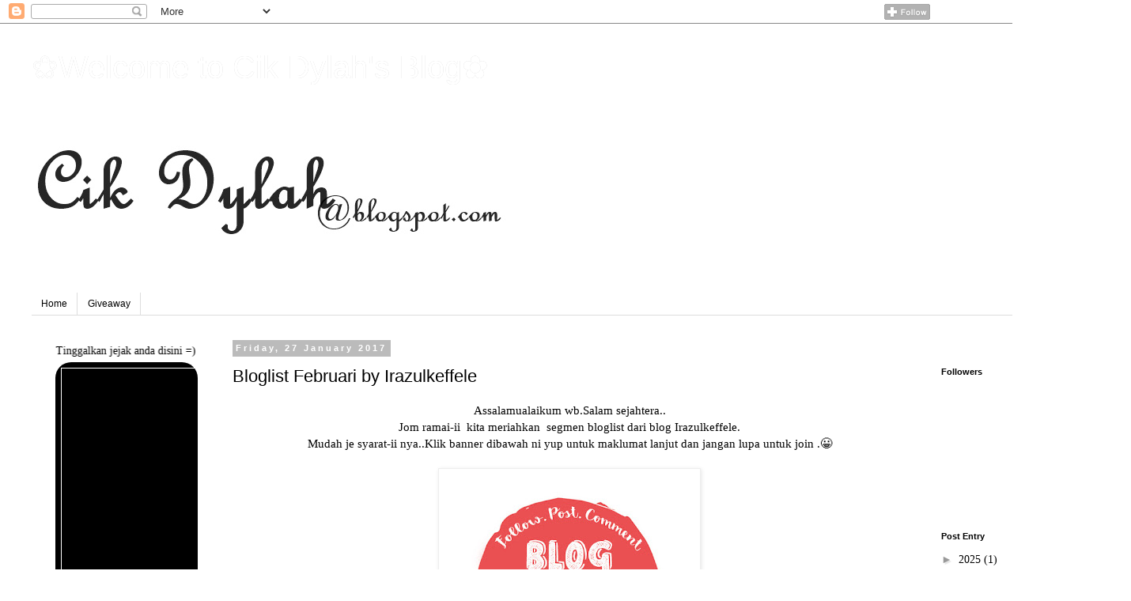

--- FILE ---
content_type: text/html; charset=UTF-8
request_url: https://cikdylah.blogspot.com/2017/01/bloglist-februari-by-irazulkeffele.html
body_size: 20199
content:
<!DOCTYPE html>
<html class='v2' dir='ltr' lang='en-GB'>
<head>
<link href='https://www.blogger.com/static/v1/widgets/335934321-css_bundle_v2.css' rel='stylesheet' type='text/css'/>
<meta content='width=1100' name='viewport'/>
<meta content='text/html; charset=UTF-8' http-equiv='Content-Type'/>
<meta content='blogger' name='generator'/>
<link href='https://cikdylah.blogspot.com/favicon.ico' rel='icon' type='image/x-icon'/>
<link href='http://cikdylah.blogspot.com/2017/01/bloglist-februari-by-irazulkeffele.html' rel='canonical'/>
<link rel="alternate" type="application/atom+xml" title="&#10048;Welcome to Cik Dylah&#39;s Blog&#10047; - Atom" href="https://cikdylah.blogspot.com/feeds/posts/default" />
<link rel="alternate" type="application/rss+xml" title="&#10048;Welcome to Cik Dylah&#39;s Blog&#10047; - RSS" href="https://cikdylah.blogspot.com/feeds/posts/default?alt=rss" />
<link rel="service.post" type="application/atom+xml" title="&#10048;Welcome to Cik Dylah&#39;s Blog&#10047; - Atom" href="https://www.blogger.com/feeds/3090874900354081602/posts/default" />

<link rel="alternate" type="application/atom+xml" title="&#10048;Welcome to Cik Dylah&#39;s Blog&#10047; - Atom" href="https://cikdylah.blogspot.com/feeds/6417119380355524750/comments/default" />
<!--Can't find substitution for tag [blog.ieCssRetrofitLinks]-->
<link href='https://blogger.googleusercontent.com/img/b/R29vZ2xl/AVvXsEikzwo0iHkCuCMNC7McxgCO583Jnq2oCV7calBQfFS5Ldw-_tcDvm8iXxDIdT4zjLuwzZcrIOWaqNhidACW7i6TRzkTOzhMXCEogjIIcXBhgKQMNATA3tWbJSs5Vu9Kc1_WppvPFqZICSfR/s320/SEGMEN+BLOGLIST+%25281%2529.jpg' rel='image_src'/>
<meta content='http://cikdylah.blogspot.com/2017/01/bloglist-februari-by-irazulkeffele.html' property='og:url'/>
<meta content=' Bloglist Februari by Irazulkeffele' property='og:title'/>
<meta content=' Assalamualaikum wb.Salam sejahtera..   Jom ramai-ii  kita meriahkan  segmen bloglist dari blog Irazulkeffele .   Mudah je syarat-ii nya..Kl...' property='og:description'/>
<meta content='https://blogger.googleusercontent.com/img/b/R29vZ2xl/AVvXsEikzwo0iHkCuCMNC7McxgCO583Jnq2oCV7calBQfFS5Ldw-_tcDvm8iXxDIdT4zjLuwzZcrIOWaqNhidACW7i6TRzkTOzhMXCEogjIIcXBhgKQMNATA3tWbJSs5Vu9Kc1_WppvPFqZICSfR/w1200-h630-p-k-no-nu/SEGMEN+BLOGLIST+%25281%2529.jpg' property='og:image'/>
<title>&#10048;Welcome to Cik Dylah's Blog&#10047;:  Bloglist Februari by Irazulkeffele</title>
<style id='page-skin-1' type='text/css'><!--
/*
-----------------------------------------------
Blogger Template Style
Name:     Simple
Designer: Blogger
URL:      www.blogger.com
----------------------------------------------- */
/* Content
----------------------------------------------- */
body {
font: normal normal 14px Georgia, Utopia, 'Palatino Linotype', Palatino, serif;
color: #000000;
background: #ffffff none repeat scroll top left;
padding: 0 0 0 0;
}
html body .region-inner {
min-width: 0;
max-width: 100%;
width: auto;
}
h2 {
font-size: 22px;
}
a:link {
text-decoration:none;
color: #000000;
}
a:visited {
text-decoration:none;
color: #000000;
}
a:hover {
text-decoration:underline;
color: #000000;
}
.body-fauxcolumn-outer .fauxcolumn-inner {
background: transparent none repeat scroll top left;
_background-image: none;
}
.body-fauxcolumn-outer .cap-top {
position: absolute;
z-index: 1;
height: 400px;
width: 100%;
}
.body-fauxcolumn-outer .cap-top .cap-left {
width: 100%;
background: transparent none repeat-x scroll top left;
_background-image: none;
}
.content-outer {
-moz-box-shadow: 0 0 0 rgba(0, 0, 0, .15);
-webkit-box-shadow: 0 0 0 rgba(0, 0, 0, .15);
-goog-ms-box-shadow: 0 0 0 #333333;
box-shadow: 0 0 0 rgba(0, 0, 0, .15);
margin-bottom: 1px;
}
.content-inner {
padding: 10px 40px;
}
.content-inner {
background-color: #ffffff;
}
/* Header
----------------------------------------------- */
.header-outer {
background: transparent none repeat-x scroll 0 -400px;
_background-image: none;
}
.Header h1 {
font: normal normal 40px 'Trebuchet MS',Trebuchet,Verdana,sans-serif;
color: #ffffff;
text-shadow: 0 0 0 rgba(0, 0, 0, .2);
}
.Header h1 a {
color: #ffffff;
}
.Header .description {
font-size: 18px;
color: #000000;
}
.header-inner .Header .titlewrapper {
padding: 22px 0;
}
.header-inner .Header .descriptionwrapper {
padding: 0 0;
}
/* Tabs
----------------------------------------------- */
.tabs-inner .section:first-child {
border-top: 0 solid #dddddd;
}
.tabs-inner .section:first-child ul {
margin-top: -1px;
border-top: 1px solid #dddddd;
border-left: 1px solid #dddddd;
border-right: 1px solid #dddddd;
}
.tabs-inner .widget ul {
background: #ffffff none repeat-x scroll 0 -800px;
_background-image: none;
border-bottom: 1px solid #dddddd;
margin-top: 0;
margin-left: -30px;
margin-right: -30px;
}
.tabs-inner .widget li a {
display: inline-block;
padding: .6em 1em;
font: normal normal 12px 'Trebuchet MS', Trebuchet, Verdana, sans-serif;
color: #000000;
border-left: 1px solid #ffffff;
border-right: 1px solid #dddddd;
}
.tabs-inner .widget li:first-child a {
border-left: none;
}
.tabs-inner .widget li.selected a, .tabs-inner .widget li a:hover {
color: #000000;
background-color: #eeeeee;
text-decoration: none;
}
/* Columns
----------------------------------------------- */
.main-outer {
border-top: 0 solid transparent;
}
.fauxcolumn-left-outer .fauxcolumn-inner {
border-right: 1px solid transparent;
}
.fauxcolumn-right-outer .fauxcolumn-inner {
border-left: 1px solid transparent;
}
/* Headings
----------------------------------------------- */
div.widget > h2,
div.widget h2.title {
margin: 0 0 1em 0;
font: normal bold 11px 'Trebuchet MS',Trebuchet,Verdana,sans-serif;
color: #000000;
}
/* Widgets
----------------------------------------------- */
.widget .zippy {
color: #999999;
text-shadow: 2px 2px 1px rgba(0, 0, 0, .1);
}
.widget .popular-posts ul {
list-style: none;
}
/* Posts
----------------------------------------------- */
h2.date-header {
font: normal bold 11px Arial, Tahoma, Helvetica, FreeSans, sans-serif;
}
.date-header span {
background-color: #bbbbbb;
color: #ffffff;
padding: 0.4em;
letter-spacing: 3px;
margin: inherit;
}
.main-inner {
padding-top: 35px;
padding-bottom: 65px;
}
.main-inner .column-center-inner {
padding: 0 0;
}
.main-inner .column-center-inner .section {
margin: 0 1em;
}
.post {
margin: 0 0 45px 0;
}
h3.post-title, .comments h4 {
font: normal normal 22px Arial, Tahoma, Helvetica, FreeSans, sans-serif;
margin: .75em 0 0;
}
.post-body {
font-size: 110%;
line-height: 1.4;
position: relative;
}
.post-body img, .post-body .tr-caption-container, .Profile img, .Image img,
.BlogList .item-thumbnail img {
padding: 2px;
background: #ffffff;
border: 1px solid #eeeeee;
-moz-box-shadow: 1px 1px 5px rgba(0, 0, 0, .1);
-webkit-box-shadow: 1px 1px 5px rgba(0, 0, 0, .1);
box-shadow: 1px 1px 5px rgba(0, 0, 0, .1);
}
.post-body img, .post-body .tr-caption-container {
padding: 5px;
}
.post-body .tr-caption-container {
color: #666666;
}
.post-body .tr-caption-container img {
padding: 0;
background: transparent;
border: none;
-moz-box-shadow: 0 0 0 rgba(0, 0, 0, .1);
-webkit-box-shadow: 0 0 0 rgba(0, 0, 0, .1);
box-shadow: 0 0 0 rgba(0, 0, 0, .1);
}
.post-header {
margin: 0 0 1.5em;
line-height: 1.6;
font-size: 90%;
}
.post-footer {
margin: 20px -2px 0;
padding: 5px 10px;
color: #666666;
background-color: #eeeeee;
border-bottom: 1px solid #eeeeee;
line-height: 1.6;
font-size: 90%;
}
#comments .comment-author {
padding-top: 1.5em;
border-top: 1px solid transparent;
background-position: 0 1.5em;
}
#comments .comment-author:first-child {
padding-top: 0;
border-top: none;
}
.avatar-image-container {
margin: .2em 0 0;
}
#comments .avatar-image-container img {
border: 1px solid #eeeeee;
}
/* Comments
----------------------------------------------- */
.comments .comments-content .icon.blog-author {
background-repeat: no-repeat;
background-image: url([data-uri]);
}
.comments .comments-content .loadmore a {
border-top: 1px solid #999999;
border-bottom: 1px solid #999999;
}
.comments .comment-thread.inline-thread {
background-color: #eeeeee;
}
.comments .continue {
border-top: 2px solid #999999;
}
/* Accents
---------------------------------------------- */
.section-columns td.columns-cell {
border-left: 1px solid transparent;
}
.blog-pager {
background: transparent url(https://resources.blogblog.com/blogblog/data/1kt/simple/paging_dot.png) repeat-x scroll top center;
}
.blog-pager-older-link, .home-link,
.blog-pager-newer-link {
background-color: #ffffff;
padding: 5px;
}
.footer-outer {
border-top: 1px dashed #bbbbbb;
}
/* Mobile
----------------------------------------------- */
body.mobile  {
background-size: auto;
}
.mobile .body-fauxcolumn-outer {
background: transparent none repeat scroll top left;
}
.mobile .body-fauxcolumn-outer .cap-top {
background-size: 100% auto;
}
.mobile .content-outer {
-webkit-box-shadow: 0 0 3px rgba(0, 0, 0, .15);
box-shadow: 0 0 3px rgba(0, 0, 0, .15);
}
.mobile .tabs-inner .widget ul {
margin-left: 0;
margin-right: 0;
}
.mobile .post {
margin: 0;
}
.mobile .main-inner .column-center-inner .section {
margin: 0;
}
.mobile .date-header span {
padding: 0.1em 10px;
margin: 0 -10px;
}
.mobile h3.post-title {
margin: 0;
}
.mobile .blog-pager {
background: transparent none no-repeat scroll top center;
}
.mobile .footer-outer {
border-top: none;
}
.mobile .main-inner, .mobile .footer-inner {
background-color: #ffffff;
}
.mobile-index-contents {
color: #000000;
}
.mobile-link-button {
background-color: #000000;
}
.mobile-link-button a:link, .mobile-link-button a:visited {
color: #ffffff;
}
.mobile .tabs-inner .section:first-child {
border-top: none;
}
.mobile .tabs-inner .PageList .widget-content {
background-color: #eeeeee;
color: #000000;
border-top: 1px solid #dddddd;
border-bottom: 1px solid #dddddd;
}
.mobile .tabs-inner .PageList .widget-content .pagelist-arrow {
border-left: 1px solid #dddddd;
}

--></style>
<style id='template-skin-1' type='text/css'><!--
body {
min-width: 1430px;
}
.content-outer, .content-fauxcolumn-outer, .region-inner {
min-width: 1430px;
max-width: 1430px;
_width: 1430px;
}
.main-inner .columns {
padding-left: 240px;
padding-right: 230px;
}
.main-inner .fauxcolumn-center-outer {
left: 240px;
right: 230px;
/* IE6 does not respect left and right together */
_width: expression(this.parentNode.offsetWidth -
parseInt("240px") -
parseInt("230px") + 'px');
}
.main-inner .fauxcolumn-left-outer {
width: 240px;
}
.main-inner .fauxcolumn-right-outer {
width: 230px;
}
.main-inner .column-left-outer {
width: 240px;
right: 100%;
margin-left: -240px;
}
.main-inner .column-right-outer {
width: 230px;
margin-right: -230px;
}
#layout {
min-width: 0;
}
#layout .content-outer {
min-width: 0;
width: 800px;
}
#layout .region-inner {
min-width: 0;
width: auto;
}
body#layout div.add_widget {
padding: 8px;
}
body#layout div.add_widget a {
margin-left: 32px;
}
--></style>
<link href='https://www.blogger.com/dyn-css/authorization.css?targetBlogID=3090874900354081602&amp;zx=39dd2bfc-8d81-47fb-ab5a-6df10e1247a2' media='none' onload='if(media!=&#39;all&#39;)media=&#39;all&#39;' rel='stylesheet'/><noscript><link href='https://www.blogger.com/dyn-css/authorization.css?targetBlogID=3090874900354081602&amp;zx=39dd2bfc-8d81-47fb-ab5a-6df10e1247a2' rel='stylesheet'/></noscript>
<meta name='google-adsense-platform-account' content='ca-host-pub-1556223355139109'/>
<meta name='google-adsense-platform-domain' content='blogspot.com'/>

<!-- data-ad-client=ca-pub-3586282971063464 -->

</head>
<body class='loading variant-simplysimple'>
<div class='navbar section' id='navbar' name='Navbar'><div class='widget Navbar' data-version='1' id='Navbar1'><script type="text/javascript">
    function setAttributeOnload(object, attribute, val) {
      if(window.addEventListener) {
        window.addEventListener('load',
          function(){ object[attribute] = val; }, false);
      } else {
        window.attachEvent('onload', function(){ object[attribute] = val; });
      }
    }
  </script>
<div id="navbar-iframe-container"></div>
<script type="text/javascript" src="https://apis.google.com/js/platform.js"></script>
<script type="text/javascript">
      gapi.load("gapi.iframes:gapi.iframes.style.bubble", function() {
        if (gapi.iframes && gapi.iframes.getContext) {
          gapi.iframes.getContext().openChild({
              url: 'https://www.blogger.com/navbar/3090874900354081602?po\x3d6417119380355524750\x26origin\x3dhttps://cikdylah.blogspot.com',
              where: document.getElementById("navbar-iframe-container"),
              id: "navbar-iframe"
          });
        }
      });
    </script><script type="text/javascript">
(function() {
var script = document.createElement('script');
script.type = 'text/javascript';
script.src = '//pagead2.googlesyndication.com/pagead/js/google_top_exp.js';
var head = document.getElementsByTagName('head')[0];
if (head) {
head.appendChild(script);
}})();
</script>
</div></div>
<div class='body-fauxcolumns'>
<div class='fauxcolumn-outer body-fauxcolumn-outer'>
<div class='cap-top'>
<div class='cap-left'></div>
<div class='cap-right'></div>
</div>
<div class='fauxborder-left'>
<div class='fauxborder-right'></div>
<div class='fauxcolumn-inner'>
</div>
</div>
<div class='cap-bottom'>
<div class='cap-left'></div>
<div class='cap-right'></div>
</div>
</div>
</div>
<div class='content'>
<div class='content-fauxcolumns'>
<div class='fauxcolumn-outer content-fauxcolumn-outer'>
<div class='cap-top'>
<div class='cap-left'></div>
<div class='cap-right'></div>
</div>
<div class='fauxborder-left'>
<div class='fauxborder-right'></div>
<div class='fauxcolumn-inner'>
</div>
</div>
<div class='cap-bottom'>
<div class='cap-left'></div>
<div class='cap-right'></div>
</div>
</div>
</div>
<div class='content-outer'>
<div class='content-cap-top cap-top'>
<div class='cap-left'></div>
<div class='cap-right'></div>
</div>
<div class='fauxborder-left content-fauxborder-left'>
<div class='fauxborder-right content-fauxborder-right'></div>
<div class='content-inner'>
<header>
<div class='header-outer'>
<div class='header-cap-top cap-top'>
<div class='cap-left'></div>
<div class='cap-right'></div>
</div>
<div class='fauxborder-left header-fauxborder-left'>
<div class='fauxborder-right header-fauxborder-right'></div>
<div class='region-inner header-inner'>
<div class='header section' id='header' name='Header'><div class='widget Header' data-version='1' id='Header1'>
<div id='header-inner' style='background-image: url("https://blogger.googleusercontent.com/img/b/R29vZ2xl/AVvXsEgND1Ql8QRU8H5fiY3HnkF3Ur9JquiColEnxx2_rBcCtbmOX9kJkbZCTFKL-9G27JiM3YqbXLhNsOhH0wYXRTCfyTQZkwf3O1uDHf1_0BTvsGe8ijC_Gs6_7N4Z7Ve-ZsI8xnFHQVbshTRY/s1600/hede.jpg"); background-position: left; width: 600px; min-height: 300px; _height: 300px; background-repeat: no-repeat; '>
<div class='titlewrapper' style='background: transparent'>
<h1 class='title' style='background: transparent; border-width: 0px'>
<a href='https://cikdylah.blogspot.com/'>
&#10048;Welcome to Cik Dylah's Blog&#10047;
</a>
</h1>
</div>
<div class='descriptionwrapper'>
<p class='description'><span>
</span></p>
</div>
</div>
</div></div>
</div>
</div>
<div class='header-cap-bottom cap-bottom'>
<div class='cap-left'></div>
<div class='cap-right'></div>
</div>
</div>
</header>
<div class='tabs-outer'>
<div class='tabs-cap-top cap-top'>
<div class='cap-left'></div>
<div class='cap-right'></div>
</div>
<div class='fauxborder-left tabs-fauxborder-left'>
<div class='fauxborder-right tabs-fauxborder-right'></div>
<div class='region-inner tabs-inner'>
<div class='tabs no-items section' id='crosscol' name='Cross-column'></div>
<div class='tabs section' id='crosscol-overflow' name='Cross-Column 2'><div class='widget PageList' data-version='1' id='PageList1'>
<h2>Pages</h2>
<div class='widget-content'>
<ul>
<li>
<a href='https://cikdylah.blogspot.com/'>Home</a>
</li>
<li>
<a href='http://cikdylah.blogspot.my/p/giveaway.html'>Giveaway</a>
</li>
</ul>
<div class='clear'></div>
</div>
</div></div>
</div>
</div>
<div class='tabs-cap-bottom cap-bottom'>
<div class='cap-left'></div>
<div class='cap-right'></div>
</div>
</div>
<div class='main-outer'>
<div class='main-cap-top cap-top'>
<div class='cap-left'></div>
<div class='cap-right'></div>
</div>
<div class='fauxborder-left main-fauxborder-left'>
<div class='fauxborder-right main-fauxborder-right'></div>
<div class='region-inner main-inner'>
<div class='columns fauxcolumns'>
<div class='fauxcolumn-outer fauxcolumn-center-outer'>
<div class='cap-top'>
<div class='cap-left'></div>
<div class='cap-right'></div>
</div>
<div class='fauxborder-left'>
<div class='fauxborder-right'></div>
<div class='fauxcolumn-inner'>
</div>
</div>
<div class='cap-bottom'>
<div class='cap-left'></div>
<div class='cap-right'></div>
</div>
</div>
<div class='fauxcolumn-outer fauxcolumn-left-outer'>
<div class='cap-top'>
<div class='cap-left'></div>
<div class='cap-right'></div>
</div>
<div class='fauxborder-left'>
<div class='fauxborder-right'></div>
<div class='fauxcolumn-inner'>
</div>
</div>
<div class='cap-bottom'>
<div class='cap-left'></div>
<div class='cap-right'></div>
</div>
</div>
<div class='fauxcolumn-outer fauxcolumn-right-outer'>
<div class='cap-top'>
<div class='cap-left'></div>
<div class='cap-right'></div>
</div>
<div class='fauxborder-left'>
<div class='fauxborder-right'></div>
<div class='fauxcolumn-inner'>
</div>
</div>
<div class='cap-bottom'>
<div class='cap-left'></div>
<div class='cap-right'></div>
</div>
</div>
<!-- corrects IE6 width calculation -->
<div class='columns-inner'>
<div class='column-center-outer'>
<div class='column-center-inner'>
<div class='main section' id='main' name='Main'><div class='widget Blog' data-version='1' id='Blog1'>
<div class='blog-posts hfeed'>

          <div class="date-outer">
        
<h2 class='date-header'><span>Friday, 27 January 2017</span></h2>

          <div class="date-posts">
        
<div class='post-outer'>
<div class='post hentry uncustomized-post-template' itemprop='blogPost' itemscope='itemscope' itemtype='http://schema.org/BlogPosting'>
<meta content='https://blogger.googleusercontent.com/img/b/R29vZ2xl/AVvXsEikzwo0iHkCuCMNC7McxgCO583Jnq2oCV7calBQfFS5Ldw-_tcDvm8iXxDIdT4zjLuwzZcrIOWaqNhidACW7i6TRzkTOzhMXCEogjIIcXBhgKQMNATA3tWbJSs5Vu9Kc1_WppvPFqZICSfR/s320/SEGMEN+BLOGLIST+%25281%2529.jpg' itemprop='image_url'/>
<meta content='3090874900354081602' itemprop='blogId'/>
<meta content='6417119380355524750' itemprop='postId'/>
<a name='6417119380355524750'></a>
<h3 class='post-title entry-title' itemprop='name'>
 Bloglist Februari by Irazulkeffele
</h3>
<div class='post-header'>
<div class='post-header-line-1'></div>
</div>
<div class='post-body entry-content' id='post-body-6417119380355524750' itemprop='description articleBody'>
<div class="separator" style="clear: both; text-align: center;">
Assalamualaikum wb.Salam sejahtera..</div>
<div class="separator" style="clear: both; text-align: center;">
Jom ramai-ii &nbsp;kita meriahkan &nbsp;segmen bloglist dari blog <a href="http://irazulkeffele.blogspot.my/">Irazulkeffele</a>.</div>
<div class="separator" style="clear: both; text-align: center;">
Mudah je syarat-ii nya..Klik banner dibawah ni yup untuk maklumat lanjut dan jangan lupa untuk join .😀</div>
<div class="separator" style="clear: both; text-align: center;">
<br /></div>
<div class="separator" style="clear: both; text-align: center;">
<a href="http://irazulkeffele.blogspot.my/2017/01/pencarian-bloglist-februari-2017.html?m=1"><img border="0" height="303" src="https://blogger.googleusercontent.com/img/b/R29vZ2xl/AVvXsEikzwo0iHkCuCMNC7McxgCO583Jnq2oCV7calBQfFS5Ldw-_tcDvm8iXxDIdT4zjLuwzZcrIOWaqNhidACW7i6TRzkTOzhMXCEogjIIcXBhgKQMNATA3tWbJSs5Vu9Kc1_WppvPFqZICSfR/s320/SEGMEN+BLOGLIST+%25281%2529.jpg" width="320" /></a></div>
<div class="separator" style="clear: both; text-align: center;">
<br /></div>
<div class="separator" style="clear: both; text-align: center;">
<br /></div>
<br />
<div style='clear: both;'></div>
</div>
<div class='post-footer'>
<div class='post-footer-line post-footer-line-1'>
<span class='post-author vcard'>
</span>
<span class='post-timestamp'>
at
<meta content='http://cikdylah.blogspot.com/2017/01/bloglist-februari-by-irazulkeffele.html' itemprop='url'/>
<a class='timestamp-link' href='https://cikdylah.blogspot.com/2017/01/bloglist-februari-by-irazulkeffele.html' rel='bookmark' title='permanent link'><abbr class='published' itemprop='datePublished' title='2017-01-27T16:51:00+08:00'>January 27, 2017</abbr></a>
</span>
<span class='post-comment-link'>
</span>
<span class='post-icons'>
<span class='item-control blog-admin pid-172635102'>
<a href='https://www.blogger.com/post-edit.g?blogID=3090874900354081602&postID=6417119380355524750&from=pencil' title='Edit Post'>
<img alt='' class='icon-action' height='18' src='https://resources.blogblog.com/img/icon18_edit_allbkg.gif' width='18'/>
</a>
</span>
</span>
<div class='post-share-buttons goog-inline-block'>
<a class='goog-inline-block share-button sb-email' href='https://www.blogger.com/share-post.g?blogID=3090874900354081602&postID=6417119380355524750&target=email' target='_blank' title='Email This'><span class='share-button-link-text'>Email This</span></a><a class='goog-inline-block share-button sb-blog' href='https://www.blogger.com/share-post.g?blogID=3090874900354081602&postID=6417119380355524750&target=blog' onclick='window.open(this.href, "_blank", "height=270,width=475"); return false;' target='_blank' title='BlogThis!'><span class='share-button-link-text'>BlogThis!</span></a><a class='goog-inline-block share-button sb-twitter' href='https://www.blogger.com/share-post.g?blogID=3090874900354081602&postID=6417119380355524750&target=twitter' target='_blank' title='Share to X'><span class='share-button-link-text'>Share to X</span></a><a class='goog-inline-block share-button sb-facebook' href='https://www.blogger.com/share-post.g?blogID=3090874900354081602&postID=6417119380355524750&target=facebook' onclick='window.open(this.href, "_blank", "height=430,width=640"); return false;' target='_blank' title='Share to Facebook'><span class='share-button-link-text'>Share to Facebook</span></a><a class='goog-inline-block share-button sb-pinterest' href='https://www.blogger.com/share-post.g?blogID=3090874900354081602&postID=6417119380355524750&target=pinterest' target='_blank' title='Share to Pinterest'><span class='share-button-link-text'>Share to Pinterest</span></a>
</div>
</div>
<div class='post-footer-line post-footer-line-2'>
<span class='post-labels'>
Labels:
<a href='https://cikdylah.blogspot.com/search/label/Giveaway' rel='tag'>Giveaway</a>
</span>
</div>
<div class='post-footer-line post-footer-line-3'>
<span class='post-location'>
</span>
</div>
</div>
</div>
<div class='comments' id='comments'>
<a name='comments'></a>
<h4>8 comments:</h4>
<div class='comments-content'>
<script async='async' src='' type='text/javascript'></script>
<script type='text/javascript'>
    (function() {
      var items = null;
      var msgs = null;
      var config = {};

// <![CDATA[
      var cursor = null;
      if (items && items.length > 0) {
        cursor = parseInt(items[items.length - 1].timestamp) + 1;
      }

      var bodyFromEntry = function(entry) {
        var text = (entry &&
                    ((entry.content && entry.content.$t) ||
                     (entry.summary && entry.summary.$t))) ||
            '';
        if (entry && entry.gd$extendedProperty) {
          for (var k in entry.gd$extendedProperty) {
            if (entry.gd$extendedProperty[k].name == 'blogger.contentRemoved') {
              return '<span class="deleted-comment">' + text + '</span>';
            }
          }
        }
        return text;
      }

      var parse = function(data) {
        cursor = null;
        var comments = [];
        if (data && data.feed && data.feed.entry) {
          for (var i = 0, entry; entry = data.feed.entry[i]; i++) {
            var comment = {};
            // comment ID, parsed out of the original id format
            var id = /blog-(\d+).post-(\d+)/.exec(entry.id.$t);
            comment.id = id ? id[2] : null;
            comment.body = bodyFromEntry(entry);
            comment.timestamp = Date.parse(entry.published.$t) + '';
            if (entry.author && entry.author.constructor === Array) {
              var auth = entry.author[0];
              if (auth) {
                comment.author = {
                  name: (auth.name ? auth.name.$t : undefined),
                  profileUrl: (auth.uri ? auth.uri.$t : undefined),
                  avatarUrl: (auth.gd$image ? auth.gd$image.src : undefined)
                };
              }
            }
            if (entry.link) {
              if (entry.link[2]) {
                comment.link = comment.permalink = entry.link[2].href;
              }
              if (entry.link[3]) {
                var pid = /.*comments\/default\/(\d+)\?.*/.exec(entry.link[3].href);
                if (pid && pid[1]) {
                  comment.parentId = pid[1];
                }
              }
            }
            comment.deleteclass = 'item-control blog-admin';
            if (entry.gd$extendedProperty) {
              for (var k in entry.gd$extendedProperty) {
                if (entry.gd$extendedProperty[k].name == 'blogger.itemClass') {
                  comment.deleteclass += ' ' + entry.gd$extendedProperty[k].value;
                } else if (entry.gd$extendedProperty[k].name == 'blogger.displayTime') {
                  comment.displayTime = entry.gd$extendedProperty[k].value;
                }
              }
            }
            comments.push(comment);
          }
        }
        return comments;
      };

      var paginator = function(callback) {
        if (hasMore()) {
          var url = config.feed + '?alt=json&v=2&orderby=published&reverse=false&max-results=50';
          if (cursor) {
            url += '&published-min=' + new Date(cursor).toISOString();
          }
          window.bloggercomments = function(data) {
            var parsed = parse(data);
            cursor = parsed.length < 50 ? null
                : parseInt(parsed[parsed.length - 1].timestamp) + 1
            callback(parsed);
            window.bloggercomments = null;
          }
          url += '&callback=bloggercomments';
          var script = document.createElement('script');
          script.type = 'text/javascript';
          script.src = url;
          document.getElementsByTagName('head')[0].appendChild(script);
        }
      };
      var hasMore = function() {
        return !!cursor;
      };
      var getMeta = function(key, comment) {
        if ('iswriter' == key) {
          var matches = !!comment.author
              && comment.author.name == config.authorName
              && comment.author.profileUrl == config.authorUrl;
          return matches ? 'true' : '';
        } else if ('deletelink' == key) {
          return config.baseUri + '/comment/delete/'
               + config.blogId + '/' + comment.id;
        } else if ('deleteclass' == key) {
          return comment.deleteclass;
        }
        return '';
      };

      var replybox = null;
      var replyUrlParts = null;
      var replyParent = undefined;

      var onReply = function(commentId, domId) {
        if (replybox == null) {
          // lazily cache replybox, and adjust to suit this style:
          replybox = document.getElementById('comment-editor');
          if (replybox != null) {
            replybox.height = '250px';
            replybox.style.display = 'block';
            replyUrlParts = replybox.src.split('#');
          }
        }
        if (replybox && (commentId !== replyParent)) {
          replybox.src = '';
          document.getElementById(domId).insertBefore(replybox, null);
          replybox.src = replyUrlParts[0]
              + (commentId ? '&parentID=' + commentId : '')
              + '#' + replyUrlParts[1];
          replyParent = commentId;
        }
      };

      var hash = (window.location.hash || '#').substring(1);
      var startThread, targetComment;
      if (/^comment-form_/.test(hash)) {
        startThread = hash.substring('comment-form_'.length);
      } else if (/^c[0-9]+$/.test(hash)) {
        targetComment = hash.substring(1);
      }

      // Configure commenting API:
      var configJso = {
        'maxDepth': config.maxThreadDepth
      };
      var provider = {
        'id': config.postId,
        'data': items,
        'loadNext': paginator,
        'hasMore': hasMore,
        'getMeta': getMeta,
        'onReply': onReply,
        'rendered': true,
        'initComment': targetComment,
        'initReplyThread': startThread,
        'config': configJso,
        'messages': msgs
      };

      var render = function() {
        if (window.goog && window.goog.comments) {
          var holder = document.getElementById('comment-holder');
          window.goog.comments.render(holder, provider);
        }
      };

      // render now, or queue to render when library loads:
      if (window.goog && window.goog.comments) {
        render();
      } else {
        window.goog = window.goog || {};
        window.goog.comments = window.goog.comments || {};
        window.goog.comments.loadQueue = window.goog.comments.loadQueue || [];
        window.goog.comments.loadQueue.push(render);
      }
    })();
// ]]>
  </script>
<div id='comment-holder'>
<div class="comment-thread toplevel-thread"><ol id="top-ra"><li class="comment" id="c4924756081279517800"><div class="avatar-image-container"><img src="//blogger.googleusercontent.com/img/b/R29vZ2xl/AVvXsEj_sxuPql_PyZg2ubJidEW2lj6qe39uz687aUSAqk4SeBmOHfyA-dUSLQl0WqATzUanMFliVdK5Lf607-IMXg23XYJSz7nrNzBRgWghiYSopf4qr68YZ-5B3LldzIo6SA/s45-c/IMG_20181104_121423_498.jpg" alt=""/></div><div class="comment-block"><div class="comment-header"><cite class="user"><a href="https://www.blogger.com/profile/04329911903268703933" rel="nofollow">Ana Suhana</a></cite><span class="icon user "></span><span class="datetime secondary-text"><a rel="nofollow" href="https://cikdylah.blogspot.com/2017/01/bloglist-februari-by-irazulkeffele.html?showComment=1485509966681#c4924756081279517800">5:39 pm, January 27, 2017</a></span></div><p class="comment-content">Selamat bersegmen cik dylah :)</p><span class="comment-actions secondary-text"><a class="comment-reply" target="_self" data-comment-id="4924756081279517800">Reply</a><span class="item-control blog-admin blog-admin pid-311532889"><a target="_self" href="https://www.blogger.com/comment/delete/3090874900354081602/4924756081279517800">Delete</a></span></span></div><div class="comment-replies"><div id="c4924756081279517800-rt" class="comment-thread inline-thread"><span class="thread-toggle thread-expanded"><span class="thread-arrow"></span><span class="thread-count"><a target="_self">Replies</a></span></span><ol id="c4924756081279517800-ra" class="thread-chrome thread-expanded"><div><li class="comment" id="c3764348449460205464"><div class="avatar-image-container"><img src="//www.blogger.com/img/blogger_logo_round_35.png" alt=""/></div><div class="comment-block"><div class="comment-header"><cite class="user"><a href="https://www.blogger.com/profile/18168799520241155685" rel="nofollow">Malas Letak</a></cite><span class="icon user blog-author"></span><span class="datetime secondary-text"><a rel="nofollow" href="https://cikdylah.blogspot.com/2017/01/bloglist-februari-by-irazulkeffele.html?showComment=1485510367553#c3764348449460205464">5:46 pm, January 27, 2017</a></span></div><p class="comment-content">hehe Terima kasih ye Ana Suhana :)</p><span class="comment-actions secondary-text"><span class="item-control blog-admin blog-admin pid-172635102"><a target="_self" href="https://www.blogger.com/comment/delete/3090874900354081602/3764348449460205464">Delete</a></span></span></div><div class="comment-replies"><div id="c3764348449460205464-rt" class="comment-thread inline-thread hidden"><span class="thread-toggle thread-expanded"><span class="thread-arrow"></span><span class="thread-count"><a target="_self">Replies</a></span></span><ol id="c3764348449460205464-ra" class="thread-chrome thread-expanded"><div></div><div id="c3764348449460205464-continue" class="continue"><a class="comment-reply" target="_self" data-comment-id="3764348449460205464">Reply</a></div></ol></div></div><div class="comment-replybox-single" id="c3764348449460205464-ce"></div></li></div><div id="c4924756081279517800-continue" class="continue"><a class="comment-reply" target="_self" data-comment-id="4924756081279517800">Reply</a></div></ol></div></div><div class="comment-replybox-single" id="c4924756081279517800-ce"></div></li><li class="comment" id="c3694095777614390235"><div class="avatar-image-container"><img src="//www.blogger.com/img/blogger_logo_round_35.png" alt=""/></div><div class="comment-block"><div class="comment-header"><cite class="user"><a href="https://www.blogger.com/profile/03703535085533999008" rel="nofollow">inactive</a></cite><span class="icon user "></span><span class="datetime secondary-text"><a rel="nofollow" href="https://cikdylah.blogspot.com/2017/01/bloglist-februari-by-irazulkeffele.html?showComment=1485666440367#c3694095777614390235">1:07 pm, January 29, 2017</a></span></div><p class="comment-content">Singgah dari segmen sama. GOOD LUCK Dylah! Jom followback heee<br>http://ajemy.blogspot.my/2017/01/bloglist-februari-by-irazulkeffele.html</p><span class="comment-actions secondary-text"><a class="comment-reply" target="_self" data-comment-id="3694095777614390235">Reply</a><span class="item-control blog-admin blog-admin pid-424504244"><a target="_self" href="https://www.blogger.com/comment/delete/3090874900354081602/3694095777614390235">Delete</a></span></span></div><div class="comment-replies"><div id="c3694095777614390235-rt" class="comment-thread inline-thread"><span class="thread-toggle thread-expanded"><span class="thread-arrow"></span><span class="thread-count"><a target="_self">Replies</a></span></span><ol id="c3694095777614390235-ra" class="thread-chrome thread-expanded"><div><li class="comment" id="c6078521085279552503"><div class="avatar-image-container"><img src="//www.blogger.com/img/blogger_logo_round_35.png" alt=""/></div><div class="comment-block"><div class="comment-header"><cite class="user"><a href="https://www.blogger.com/profile/18168799520241155685" rel="nofollow">Malas Letak</a></cite><span class="icon user blog-author"></span><span class="datetime secondary-text"><a rel="nofollow" href="https://cikdylah.blogspot.com/2017/01/bloglist-februari-by-irazulkeffele.html?showComment=1485677111996#c6078521085279552503">4:05 pm, January 29, 2017</a></span></div><p class="comment-content">Goodluck jugak ajimmm..<br>Dylah dh follow dh</p><span class="comment-actions secondary-text"><span class="item-control blog-admin blog-admin pid-172635102"><a target="_self" href="https://www.blogger.com/comment/delete/3090874900354081602/6078521085279552503">Delete</a></span></span></div><div class="comment-replies"><div id="c6078521085279552503-rt" class="comment-thread inline-thread hidden"><span class="thread-toggle thread-expanded"><span class="thread-arrow"></span><span class="thread-count"><a target="_self">Replies</a></span></span><ol id="c6078521085279552503-ra" class="thread-chrome thread-expanded"><div></div><div id="c6078521085279552503-continue" class="continue"><a class="comment-reply" target="_self" data-comment-id="6078521085279552503">Reply</a></div></ol></div></div><div class="comment-replybox-single" id="c6078521085279552503-ce"></div></li></div><div id="c3694095777614390235-continue" class="continue"><a class="comment-reply" target="_self" data-comment-id="3694095777614390235">Reply</a></div></ol></div></div><div class="comment-replybox-single" id="c3694095777614390235-ce"></div></li><li class="comment" id="c1769880066898888049"><div class="avatar-image-container"><img src="//www.blogger.com/img/blogger_logo_round_35.png" alt=""/></div><div class="comment-block"><div class="comment-header"><cite class="user"><a href="https://www.blogger.com/profile/13714241552284595660" rel="nofollow">Unknown</a></cite><span class="icon user "></span><span class="datetime secondary-text"><a rel="nofollow" href="https://cikdylah.blogspot.com/2017/01/bloglist-februari-by-irazulkeffele.html?showComment=1485876129325#c1769880066898888049">11:22 pm, January 31, 2017</a></span></div><p class="comment-content">Senarai 10 peserta dah update. TQ join :D<br><br>http://irazulkeffele.blogspot.my/2017/01/senarai-10-peserta-bloglist-februari.html</p><span class="comment-actions secondary-text"><a class="comment-reply" target="_self" data-comment-id="1769880066898888049">Reply</a><span class="item-control blog-admin blog-admin pid-1810013792"><a target="_self" href="https://www.blogger.com/comment/delete/3090874900354081602/1769880066898888049">Delete</a></span></span></div><div class="comment-replies"><div id="c1769880066898888049-rt" class="comment-thread inline-thread"><span class="thread-toggle thread-expanded"><span class="thread-arrow"></span><span class="thread-count"><a target="_self">Replies</a></span></span><ol id="c1769880066898888049-ra" class="thread-chrome thread-expanded"><div><li class="comment" id="c7606147241884139843"><div class="avatar-image-container"><img src="//www.blogger.com/img/blogger_logo_round_35.png" alt=""/></div><div class="comment-block"><div class="comment-header"><cite class="user"><a href="https://www.blogger.com/profile/18168799520241155685" rel="nofollow">Malas Letak</a></cite><span class="icon user blog-author"></span><span class="datetime secondary-text"><a rel="nofollow" href="https://cikdylah.blogspot.com/2017/01/bloglist-februari-by-irazulkeffele.html?showComment=1485948169997#c7606147241884139843">7:22 pm, February 01, 2017</a></span></div><p class="comment-content">sama2 :) tq juga sudi bt ga ini</p><span class="comment-actions secondary-text"><span class="item-control blog-admin blog-admin pid-172635102"><a target="_self" href="https://www.blogger.com/comment/delete/3090874900354081602/7606147241884139843">Delete</a></span></span></div><div class="comment-replies"><div id="c7606147241884139843-rt" class="comment-thread inline-thread hidden"><span class="thread-toggle thread-expanded"><span class="thread-arrow"></span><span class="thread-count"><a target="_self">Replies</a></span></span><ol id="c7606147241884139843-ra" class="thread-chrome thread-expanded"><div></div><div id="c7606147241884139843-continue" class="continue"><a class="comment-reply" target="_self" data-comment-id="7606147241884139843">Reply</a></div></ol></div></div><div class="comment-replybox-single" id="c7606147241884139843-ce"></div></li></div><div id="c1769880066898888049-continue" class="continue"><a class="comment-reply" target="_self" data-comment-id="1769880066898888049">Reply</a></div></ol></div></div><div class="comment-replybox-single" id="c1769880066898888049-ce"></div></li><li class="comment" id="c2344219992586495397"><div class="avatar-image-container"><img src="//blogger.googleusercontent.com/img/b/R29vZ2xl/AVvXsEhjDHg2xKKPLMIoVf3nAUWfIhKCigVd9vsSWRiaaBntO9jFzi8ZCcg4mNTfyBCAJQtWGI2RjUFojIK3Hg2glTg2hYaS5SfnNlyBrxAtkURUzaLvyZFZNCEwimWH1siKPis/s45-c/photo_2017-01-07_19-28-06.jpg" alt=""/></div><div class="comment-block"><div class="comment-header"><cite class="user"><a href="https://www.blogger.com/profile/00585312721239572119" rel="nofollow">Humaira</a></cite><span class="icon user "></span><span class="datetime secondary-text"><a rel="nofollow" href="https://cikdylah.blogspot.com/2017/01/bloglist-februari-by-irazulkeffele.html?showComment=1485909746620#c2344219992586495397">8:42 am, February 01, 2017</a></span></div><p class="comment-content">Salam blogwalking dari segmen yang sama .Tahniah ! =)</p><span class="comment-actions secondary-text"><a class="comment-reply" target="_self" data-comment-id="2344219992586495397">Reply</a><span class="item-control blog-admin blog-admin pid-1883377672"><a target="_self" href="https://www.blogger.com/comment/delete/3090874900354081602/2344219992586495397">Delete</a></span></span></div><div class="comment-replies"><div id="c2344219992586495397-rt" class="comment-thread inline-thread"><span class="thread-toggle thread-expanded"><span class="thread-arrow"></span><span class="thread-count"><a target="_self">Replies</a></span></span><ol id="c2344219992586495397-ra" class="thread-chrome thread-expanded"><div><li class="comment" id="c3253826897199175303"><div class="avatar-image-container"><img src="//www.blogger.com/img/blogger_logo_round_35.png" alt=""/></div><div class="comment-block"><div class="comment-header"><cite class="user"><a href="https://www.blogger.com/profile/18168799520241155685" rel="nofollow">Malas Letak</a></cite><span class="icon user blog-author"></span><span class="datetime secondary-text"><a rel="nofollow" href="https://cikdylah.blogspot.com/2017/01/bloglist-februari-by-irazulkeffele.html?showComment=1485948123874#c3253826897199175303">7:22 pm, February 01, 2017</a></span></div><p class="comment-content">tq sudi bw.. goodluck ya..aik taniah tuk pe lak?</p><span class="comment-actions secondary-text"><span class="item-control blog-admin blog-admin pid-172635102"><a target="_self" href="https://www.blogger.com/comment/delete/3090874900354081602/3253826897199175303">Delete</a></span></span></div><div class="comment-replies"><div id="c3253826897199175303-rt" class="comment-thread inline-thread hidden"><span class="thread-toggle thread-expanded"><span class="thread-arrow"></span><span class="thread-count"><a target="_self">Replies</a></span></span><ol id="c3253826897199175303-ra" class="thread-chrome thread-expanded"><div></div><div id="c3253826897199175303-continue" class="continue"><a class="comment-reply" target="_self" data-comment-id="3253826897199175303">Reply</a></div></ol></div></div><div class="comment-replybox-single" id="c3253826897199175303-ce"></div></li></div><div id="c2344219992586495397-continue" class="continue"><a class="comment-reply" target="_self" data-comment-id="2344219992586495397">Reply</a></div></ol></div></div><div class="comment-replybox-single" id="c2344219992586495397-ce"></div></li></ol><div id="top-continue" class="continue"><a class="comment-reply" target="_self">Add comment</a></div><div class="comment-replybox-thread" id="top-ce"></div><div class="loadmore hidden" data-post-id="6417119380355524750"><a target="_self">Load more...</a></div></div>
</div>
</div>
<p class='comment-footer'>
<div class='comment-form'>
<a name='comment-form'></a>
<p>
</p>
<a href='https://www.blogger.com/comment/frame/3090874900354081602?po=6417119380355524750&hl=en-GB&saa=85391&origin=https://cikdylah.blogspot.com' id='comment-editor-src'></a>
<iframe allowtransparency='true' class='blogger-iframe-colorize blogger-comment-from-post' frameborder='0' height='410px' id='comment-editor' name='comment-editor' src='' width='100%'></iframe>
<script src='https://www.blogger.com/static/v1/jsbin/2830521187-comment_from_post_iframe.js' type='text/javascript'></script>
<script type='text/javascript'>
      BLOG_CMT_createIframe('https://www.blogger.com/rpc_relay.html');
    </script>
</div>
</p>
<div id='backlinks-container'>
<div id='Blog1_backlinks-container'>
</div>
</div>
</div>
</div>

        </div></div>
      
</div>
<div class='blog-pager' id='blog-pager'>
<span id='blog-pager-newer-link'>
<a class='blog-pager-newer-link' href='https://cikdylah.blogspot.com/2017/01/awas-9-jenis-syaitan.html' id='Blog1_blog-pager-newer-link' title='Newer Post'>Newer Post</a>
</span>
<span id='blog-pager-older-link'>
<a class='blog-pager-older-link' href='https://cikdylah.blogspot.com/2017/01/5-tips-temuramah-respondenorang.html' id='Blog1_blog-pager-older-link' title='Older Post'>Older Post</a>
</span>
<a class='home-link' href='https://cikdylah.blogspot.com/'>Home</a>
</div>
<div class='clear'></div>
<div class='post-feeds'>
<div class='feed-links'>
Subscribe to:
<a class='feed-link' href='https://cikdylah.blogspot.com/feeds/6417119380355524750/comments/default' target='_blank' type='application/atom+xml'>Post Comments (Atom)</a>
</div>
</div>
</div><div class='widget FeaturedPost' data-version='1' id='FeaturedPost1'>
<div class='post-summary'>
<h3><a href='https://cikdylah.blogspot.com/2025/05/idea-hadiah-hari-guru.html'>Idea Hadiah Hari Guru</a></h3>
<p>
&#160;Hari Guru bukan sekadar memberi hadiah mahal. Apa yang penting adalah keikhlasan dan penghargaan  kepada insan yang mendidik jiwa dan akal ...
</p>
</div>
<style type='text/css'>
    .image {
      width: 100%;
    }
  </style>
<div class='clear'></div>
</div>
<div class='widget PopularPosts' data-version='1' id='PopularPosts1'>
<div class='widget-content popular-posts'>
<ul>
<li>
<div class='item-content'>
<div class='item-title'><a href='https://cikdylah.blogspot.com/2017/01/pengalaman-mengambil-spm-ulangan.html'>Pengalaman Mengambil SPM Ulangan</a></div>
<div class='item-snippet'>Assalamualaikum warahmatullahiwabarokatu..  Selamat sejahtera..  Selamat malam semua 😏   Tahun lepas (2016) Dy ada amik spm ulangan.Dy daft...</div>
</div>
<div style='clear: both;'></div>
</li>
<li>
<div class='item-content'>
<div class='item-thumbnail'>
<a href='https://cikdylah.blogspot.com/2017/03/giveaway-fridge-magnet-padang-besar-by.html' target='_blank'>
<img alt='' border='0' src='https://blogger.googleusercontent.com/img/b/R29vZ2xl/AVvXsEhUxVzZL-_N14Eg1sux44EsID5bfeFHkrKGWHZ3h4AfvIvFjgCedJcBZQPkGGz57D27B0vmRkxmZn0tbGgW_vDyIB4p-ewiccWUGzRJwQ37plT4oLzB6H6EV0DI5Li3nbbTEKrMmtEj9DmI/w72-h72-p-k-no-nu/giveaway_fridgemagnetpadangbesar.gif'/>
</a>
</div>
<div class='item-title'><a href='https://cikdylah.blogspot.com/2017/03/giveaway-fridge-magnet-padang-besar-by.html'>Giveaway Fridge Magnet Padang Besar By Mialiana.com</a></div>
<div class='item-snippet'> Assalamualaikum wb   Salam Sejahtera..       Giveaway Fridge Magnet Padang Besar By Mialiana.com    Giveaway Fridge Magnet Padang Besar&#160; be...</div>
</div>
<div style='clear: both;'></div>
</li>
<li>
<div class='item-content'>
<div class='item-thumbnail'>
<a href='https://cikdylah.blogspot.com/2017/02/giveaway-topup-percuma-by-cik-candy.html' target='_blank'>
<img alt='' border='0' src='https://blogger.googleusercontent.com/img/b/R29vZ2xl/AVvXsEjjdGsFKGRFyAP5S_Jji31tM6fao-3Y6P2T1aV9VIQVE3rZdlL-xYvB9sjhBw0rmJonG6gyG_21uvloGmCWSniBC0f5h_m7rwtRbh9I0Gy0Kd8fpfVEzlvisYIXr1qSF2apF3tVXLf1Q-8T/w72-h72-p-k-no-nu/Giveaway+Topup+Percuma+by+Cik+Candy.jpg'/>
</a>
</div>
<div class='item-title'><a href='https://cikdylah.blogspot.com/2017/02/giveaway-topup-percuma-by-cik-candy.html'>Giveaway Topup Percuma by Cik Candy</a></div>
<div class='item-snippet'>Assalamualaikum wb  Salam sejahtera..    Firstly, dy ucapkan thank you kepada &#160;blogger &#160; Cik Candy  yang sudi invite dy join GA ini di Cbox ...</div>
</div>
<div style='clear: both;'></div>
</li>
<li>
<div class='item-content'>
<div class='item-thumbnail'>
<a href='https://cikdylah.blogspot.com/2016/12/365-daily-planner-giveaway-by-luqman.html' target='_blank'>
<img alt='' border='0' src='https://blogger.googleusercontent.com/img/b/R29vZ2xl/AVvXsEik-eJ84jYPMlxg22yRIqQcjTVcTgOQVlyXfX4tLZwZlzlpNBCBohSvE92EyIvuRYh3z-36VWwfpmHIdAlZnikLdr_adzlSKBSwpwTvBTvftXeT1EXKPvGP7A_yCwvRIeUfLKBYQ8oSXHQc/w72-h72-p-k-no-nu/AREPNAKBEBELGIVEAWAY+%25282%2529.jpg'/>
</a>
</div>
<div class='item-title'><a href='https://cikdylah.blogspot.com/2016/12/365-daily-planner-giveaway-by-luqman.html'>365 Daily Planner  Giveaway by Luqman Zakaria</a></div>
<div class='item-snippet'>&#160; &#160; &#160; &#160; &#160; &#160; &#160; &#160; &#160; &#160; &#160; &#160; &#160; &#160; &#160; &#160; &#160;Assalamualikum w.b  &#160; &#160; Jum ramai-ramai &#160;join GA ini.Klik banner di bawah untuk join GA tersebut           ...</div>
</div>
<div style='clear: both;'></div>
</li>
<li>
<div class='item-content'>
<div class='item-thumbnail'>
<a href='https://cikdylah.blogspot.com/2017/03/mummyayus-giveaway.html' target='_blank'>
<img alt='' border='0' src='https://blogger.googleusercontent.com/img/b/R29vZ2xl/AVvXsEigPgZNPRDuRtYawf79LMAAuIk0eA3_jxbS3NYz9ebSigrmqqmTQdCKDu2h_VTfIGQK1A32Fh2u5_LLa2jbSe9_2lkoRfRFRNwkpt33p6OaHylcE5UKaLMejsGo8UXrN2Y-s0lk3m5b0xHi/w72-h72-p-k-no-nu/its-a-giveaway-1.png'/>
</a>
</div>
<div class='item-title'><a href='https://cikdylah.blogspot.com/2017/03/mummyayus-giveaway.html'>MummyAyu's Giveaway</a></div>
<div class='item-snippet'> Assalamualikum wb   Salam sejahtera..   Para bloggers sekalian dijemput untuk join GA ini.Meriahkan lagi GA ini,,Klik Banner dibawah ni yup...</div>
</div>
<div style='clear: both;'></div>
</li>
</ul>
<div class='clear'></div>
</div>
</div></div>
</div>
</div>
<div class='column-left-outer'>
<div class='column-left-inner'>
<aside>
<div class='sidebar section' id='sidebar-left-1'><div class='widget HTML' data-version='1' id='HTML4'>
<div class='widget-content'>
<marquee behavior="alternate">Tinggalkan jejak anda disini =) </marquee>

<div style="background: #000000 repeat; repeat; padding: 5px; border:2px dashed #000000; border-top-left-radius: 20px 20px; border-top-right-radius: 20px 20px; border-bottom-left-radius: 20px 20px; border-bottom-right-radius: 20px 20px;"><center></center>

<!-- BEGIN CBOX - www.cbox.ws - v001 -->
<div id="cboxdiv" style="text-align: center; line-height: 0">
<div><iframe frameborder="0" width="200" height="305" src="http://www2.cbox.ws/box/?boxid=2371056&amp;boxtag=t7jl3w&amp;sec=main" marginheight="2" marginwidth="2" scrolling="auto" allowtransparency="yes" name="cboxmain2-2371056" style="border:#FFFFFF 1px solid;" id="cboxmain2-2371056"></iframe></div>
<div><iframe frameborder="0" width="200" height="75" src="http://www2.cbox.ws/box/?boxid=2371056&amp;boxtag=t7jl3w&amp;sec=form" marginheight="2" marginwidth="2" scrolling="no" allowtransparency="yes" name="cboxform2-2371056" style="border:#FFFFFF 1px solid;border-top:0px" id="cboxform2-2371056"></iframe></div>
</div>
<!-- END CBOX -->

</div>
</div>
<div class='clear'></div>
</div></div>
</aside>
</div>
</div>
<div class='column-right-outer'>
<div class='column-right-inner'>
<aside>
<div class='sidebar section' id='sidebar-right-1'><div class='widget HTML' data-version='1' id='HTML3'>
<div class='widget-content'>
<script data-ad-client="ca-pub-3586282971063464" async src="https://pagead2.googlesyndication.com/pagead/js/adsbygoogle.js"></script>
</div>
<div class='clear'></div>
</div><div class='widget Followers' data-version='1' id='Followers1'>
<h2 class='title'>Followers</h2>
<div class='widget-content'>
<div id='Followers1-wrapper'>
<div style='margin-right:2px;'>
<div><script type="text/javascript" src="https://apis.google.com/js/platform.js"></script>
<div id="followers-iframe-container"></div>
<script type="text/javascript">
    window.followersIframe = null;
    function followersIframeOpen(url) {
      gapi.load("gapi.iframes", function() {
        if (gapi.iframes && gapi.iframes.getContext) {
          window.followersIframe = gapi.iframes.getContext().openChild({
            url: url,
            where: document.getElementById("followers-iframe-container"),
            messageHandlersFilter: gapi.iframes.CROSS_ORIGIN_IFRAMES_FILTER,
            messageHandlers: {
              '_ready': function(obj) {
                window.followersIframe.getIframeEl().height = obj.height;
              },
              'reset': function() {
                window.followersIframe.close();
                followersIframeOpen("https://www.blogger.com/followers/frame/3090874900354081602?colors\x3dCgt0cmFuc3BhcmVudBILdHJhbnNwYXJlbnQaByMxMDQzNWQiByMyMjg4YmIqC3RyYW5zcGFyZW50MgcjMDAwMDAwOgcjMTA0MzVkQgcjMjI4OGJiSgcjOTk5OTk5UgcjMjI4OGJiWgt0cmFuc3BhcmVudA%3D%3D\x26pageSize\x3d21\x26hl\x3den-GB\x26origin\x3dhttps://cikdylah.blogspot.com");
              },
              'open': function(url) {
                window.followersIframe.close();
                followersIframeOpen(url);
              }
            }
          });
        }
      });
    }
    followersIframeOpen("https://www.blogger.com/followers/frame/3090874900354081602?colors\x3dCgt0cmFuc3BhcmVudBILdHJhbnNwYXJlbnQaByMxMDQzNWQiByMyMjg4YmIqC3RyYW5zcGFyZW50MgcjMDAwMDAwOgcjMTA0MzVkQgcjMjI4OGJiSgcjOTk5OTk5UgcjMjI4OGJiWgt0cmFuc3BhcmVudA%3D%3D\x26pageSize\x3d21\x26hl\x3den-GB\x26origin\x3dhttps://cikdylah.blogspot.com");
  </script></div>
</div>
</div>
<div class='clear'></div>
</div>
</div><div class='widget BlogArchive' data-version='1' id='BlogArchive1'>
<h2>Post Entry</h2>
<div class='widget-content'>
<div id='ArchiveList'>
<div id='BlogArchive1_ArchiveList'>
<ul class='hierarchy'>
<li class='archivedate collapsed'>
<a class='toggle' href='javascript:void(0)'>
<span class='zippy'>

        &#9658;&#160;
      
</span>
</a>
<a class='post-count-link' href='https://cikdylah.blogspot.com/2025/'>
2025
</a>
<span class='post-count' dir='ltr'>(1)</span>
<ul class='hierarchy'>
<li class='archivedate collapsed'>
<a class='toggle' href='javascript:void(0)'>
<span class='zippy'>

        &#9658;&#160;
      
</span>
</a>
<a class='post-count-link' href='https://cikdylah.blogspot.com/2025/05/'>
May
</a>
<span class='post-count' dir='ltr'>(1)</span>
</li>
</ul>
</li>
</ul>
<ul class='hierarchy'>
<li class='archivedate collapsed'>
<a class='toggle' href='javascript:void(0)'>
<span class='zippy'>

        &#9658;&#160;
      
</span>
</a>
<a class='post-count-link' href='https://cikdylah.blogspot.com/2024/'>
2024
</a>
<span class='post-count' dir='ltr'>(2)</span>
<ul class='hierarchy'>
<li class='archivedate collapsed'>
<a class='toggle' href='javascript:void(0)'>
<span class='zippy'>

        &#9658;&#160;
      
</span>
</a>
<a class='post-count-link' href='https://cikdylah.blogspot.com/2024/07/'>
July
</a>
<span class='post-count' dir='ltr'>(2)</span>
</li>
</ul>
</li>
</ul>
<ul class='hierarchy'>
<li class='archivedate collapsed'>
<a class='toggle' href='javascript:void(0)'>
<span class='zippy'>

        &#9658;&#160;
      
</span>
</a>
<a class='post-count-link' href='https://cikdylah.blogspot.com/2023/'>
2023
</a>
<span class='post-count' dir='ltr'>(1)</span>
<ul class='hierarchy'>
<li class='archivedate collapsed'>
<a class='toggle' href='javascript:void(0)'>
<span class='zippy'>

        &#9658;&#160;
      
</span>
</a>
<a class='post-count-link' href='https://cikdylah.blogspot.com/2023/09/'>
September
</a>
<span class='post-count' dir='ltr'>(1)</span>
</li>
</ul>
</li>
</ul>
<ul class='hierarchy'>
<li class='archivedate collapsed'>
<a class='toggle' href='javascript:void(0)'>
<span class='zippy'>

        &#9658;&#160;
      
</span>
</a>
<a class='post-count-link' href='https://cikdylah.blogspot.com/2022/'>
2022
</a>
<span class='post-count' dir='ltr'>(1)</span>
<ul class='hierarchy'>
<li class='archivedate collapsed'>
<a class='toggle' href='javascript:void(0)'>
<span class='zippy'>

        &#9658;&#160;
      
</span>
</a>
<a class='post-count-link' href='https://cikdylah.blogspot.com/2022/01/'>
January
</a>
<span class='post-count' dir='ltr'>(1)</span>
</li>
</ul>
</li>
</ul>
<ul class='hierarchy'>
<li class='archivedate collapsed'>
<a class='toggle' href='javascript:void(0)'>
<span class='zippy'>

        &#9658;&#160;
      
</span>
</a>
<a class='post-count-link' href='https://cikdylah.blogspot.com/2020/'>
2020
</a>
<span class='post-count' dir='ltr'>(13)</span>
<ul class='hierarchy'>
<li class='archivedate collapsed'>
<a class='toggle' href='javascript:void(0)'>
<span class='zippy'>

        &#9658;&#160;
      
</span>
</a>
<a class='post-count-link' href='https://cikdylah.blogspot.com/2020/09/'>
September
</a>
<span class='post-count' dir='ltr'>(3)</span>
</li>
</ul>
<ul class='hierarchy'>
<li class='archivedate collapsed'>
<a class='toggle' href='javascript:void(0)'>
<span class='zippy'>

        &#9658;&#160;
      
</span>
</a>
<a class='post-count-link' href='https://cikdylah.blogspot.com/2020/08/'>
August
</a>
<span class='post-count' dir='ltr'>(4)</span>
</li>
</ul>
<ul class='hierarchy'>
<li class='archivedate collapsed'>
<a class='toggle' href='javascript:void(0)'>
<span class='zippy'>

        &#9658;&#160;
      
</span>
</a>
<a class='post-count-link' href='https://cikdylah.blogspot.com/2020/05/'>
May
</a>
<span class='post-count' dir='ltr'>(3)</span>
</li>
</ul>
<ul class='hierarchy'>
<li class='archivedate collapsed'>
<a class='toggle' href='javascript:void(0)'>
<span class='zippy'>

        &#9658;&#160;
      
</span>
</a>
<a class='post-count-link' href='https://cikdylah.blogspot.com/2020/04/'>
April
</a>
<span class='post-count' dir='ltr'>(1)</span>
</li>
</ul>
<ul class='hierarchy'>
<li class='archivedate collapsed'>
<a class='toggle' href='javascript:void(0)'>
<span class='zippy'>

        &#9658;&#160;
      
</span>
</a>
<a class='post-count-link' href='https://cikdylah.blogspot.com/2020/03/'>
March
</a>
<span class='post-count' dir='ltr'>(1)</span>
</li>
</ul>
<ul class='hierarchy'>
<li class='archivedate collapsed'>
<a class='toggle' href='javascript:void(0)'>
<span class='zippy'>

        &#9658;&#160;
      
</span>
</a>
<a class='post-count-link' href='https://cikdylah.blogspot.com/2020/02/'>
February
</a>
<span class='post-count' dir='ltr'>(1)</span>
</li>
</ul>
</li>
</ul>
<ul class='hierarchy'>
<li class='archivedate collapsed'>
<a class='toggle' href='javascript:void(0)'>
<span class='zippy'>

        &#9658;&#160;
      
</span>
</a>
<a class='post-count-link' href='https://cikdylah.blogspot.com/2019/'>
2019
</a>
<span class='post-count' dir='ltr'>(2)</span>
<ul class='hierarchy'>
<li class='archivedate collapsed'>
<a class='toggle' href='javascript:void(0)'>
<span class='zippy'>

        &#9658;&#160;
      
</span>
</a>
<a class='post-count-link' href='https://cikdylah.blogspot.com/2019/02/'>
February
</a>
<span class='post-count' dir='ltr'>(2)</span>
</li>
</ul>
</li>
</ul>
<ul class='hierarchy'>
<li class='archivedate collapsed'>
<a class='toggle' href='javascript:void(0)'>
<span class='zippy'>

        &#9658;&#160;
      
</span>
</a>
<a class='post-count-link' href='https://cikdylah.blogspot.com/2018/'>
2018
</a>
<span class='post-count' dir='ltr'>(4)</span>
<ul class='hierarchy'>
<li class='archivedate collapsed'>
<a class='toggle' href='javascript:void(0)'>
<span class='zippy'>

        &#9658;&#160;
      
</span>
</a>
<a class='post-count-link' href='https://cikdylah.blogspot.com/2018/12/'>
December
</a>
<span class='post-count' dir='ltr'>(1)</span>
</li>
</ul>
<ul class='hierarchy'>
<li class='archivedate collapsed'>
<a class='toggle' href='javascript:void(0)'>
<span class='zippy'>

        &#9658;&#160;
      
</span>
</a>
<a class='post-count-link' href='https://cikdylah.blogspot.com/2018/11/'>
November
</a>
<span class='post-count' dir='ltr'>(1)</span>
</li>
</ul>
<ul class='hierarchy'>
<li class='archivedate collapsed'>
<a class='toggle' href='javascript:void(0)'>
<span class='zippy'>

        &#9658;&#160;
      
</span>
</a>
<a class='post-count-link' href='https://cikdylah.blogspot.com/2018/10/'>
October
</a>
<span class='post-count' dir='ltr'>(1)</span>
</li>
</ul>
<ul class='hierarchy'>
<li class='archivedate collapsed'>
<a class='toggle' href='javascript:void(0)'>
<span class='zippy'>

        &#9658;&#160;
      
</span>
</a>
<a class='post-count-link' href='https://cikdylah.blogspot.com/2018/05/'>
May
</a>
<span class='post-count' dir='ltr'>(1)</span>
</li>
</ul>
</li>
</ul>
<ul class='hierarchy'>
<li class='archivedate expanded'>
<a class='toggle' href='javascript:void(0)'>
<span class='zippy toggle-open'>

        &#9660;&#160;
      
</span>
</a>
<a class='post-count-link' href='https://cikdylah.blogspot.com/2017/'>
2017
</a>
<span class='post-count' dir='ltr'>(107)</span>
<ul class='hierarchy'>
<li class='archivedate collapsed'>
<a class='toggle' href='javascript:void(0)'>
<span class='zippy'>

        &#9658;&#160;
      
</span>
</a>
<a class='post-count-link' href='https://cikdylah.blogspot.com/2017/12/'>
December
</a>
<span class='post-count' dir='ltr'>(2)</span>
</li>
</ul>
<ul class='hierarchy'>
<li class='archivedate collapsed'>
<a class='toggle' href='javascript:void(0)'>
<span class='zippy'>

        &#9658;&#160;
      
</span>
</a>
<a class='post-count-link' href='https://cikdylah.blogspot.com/2017/11/'>
November
</a>
<span class='post-count' dir='ltr'>(6)</span>
</li>
</ul>
<ul class='hierarchy'>
<li class='archivedate collapsed'>
<a class='toggle' href='javascript:void(0)'>
<span class='zippy'>

        &#9658;&#160;
      
</span>
</a>
<a class='post-count-link' href='https://cikdylah.blogspot.com/2017/10/'>
October
</a>
<span class='post-count' dir='ltr'>(2)</span>
</li>
</ul>
<ul class='hierarchy'>
<li class='archivedate collapsed'>
<a class='toggle' href='javascript:void(0)'>
<span class='zippy'>

        &#9658;&#160;
      
</span>
</a>
<a class='post-count-link' href='https://cikdylah.blogspot.com/2017/09/'>
September
</a>
<span class='post-count' dir='ltr'>(1)</span>
</li>
</ul>
<ul class='hierarchy'>
<li class='archivedate collapsed'>
<a class='toggle' href='javascript:void(0)'>
<span class='zippy'>

        &#9658;&#160;
      
</span>
</a>
<a class='post-count-link' href='https://cikdylah.blogspot.com/2017/08/'>
August
</a>
<span class='post-count' dir='ltr'>(1)</span>
</li>
</ul>
<ul class='hierarchy'>
<li class='archivedate collapsed'>
<a class='toggle' href='javascript:void(0)'>
<span class='zippy'>

        &#9658;&#160;
      
</span>
</a>
<a class='post-count-link' href='https://cikdylah.blogspot.com/2017/07/'>
July
</a>
<span class='post-count' dir='ltr'>(2)</span>
</li>
</ul>
<ul class='hierarchy'>
<li class='archivedate collapsed'>
<a class='toggle' href='javascript:void(0)'>
<span class='zippy'>

        &#9658;&#160;
      
</span>
</a>
<a class='post-count-link' href='https://cikdylah.blogspot.com/2017/06/'>
June
</a>
<span class='post-count' dir='ltr'>(2)</span>
</li>
</ul>
<ul class='hierarchy'>
<li class='archivedate collapsed'>
<a class='toggle' href='javascript:void(0)'>
<span class='zippy'>

        &#9658;&#160;
      
</span>
</a>
<a class='post-count-link' href='https://cikdylah.blogspot.com/2017/05/'>
May
</a>
<span class='post-count' dir='ltr'>(10)</span>
</li>
</ul>
<ul class='hierarchy'>
<li class='archivedate collapsed'>
<a class='toggle' href='javascript:void(0)'>
<span class='zippy'>

        &#9658;&#160;
      
</span>
</a>
<a class='post-count-link' href='https://cikdylah.blogspot.com/2017/04/'>
April
</a>
<span class='post-count' dir='ltr'>(5)</span>
</li>
</ul>
<ul class='hierarchy'>
<li class='archivedate collapsed'>
<a class='toggle' href='javascript:void(0)'>
<span class='zippy'>

        &#9658;&#160;
      
</span>
</a>
<a class='post-count-link' href='https://cikdylah.blogspot.com/2017/03/'>
March
</a>
<span class='post-count' dir='ltr'>(8)</span>
</li>
</ul>
<ul class='hierarchy'>
<li class='archivedate collapsed'>
<a class='toggle' href='javascript:void(0)'>
<span class='zippy'>

        &#9658;&#160;
      
</span>
</a>
<a class='post-count-link' href='https://cikdylah.blogspot.com/2017/02/'>
February
</a>
<span class='post-count' dir='ltr'>(16)</span>
</li>
</ul>
<ul class='hierarchy'>
<li class='archivedate expanded'>
<a class='toggle' href='javascript:void(0)'>
<span class='zippy toggle-open'>

        &#9660;&#160;
      
</span>
</a>
<a class='post-count-link' href='https://cikdylah.blogspot.com/2017/01/'>
January
</a>
<span class='post-count' dir='ltr'>(52)</span>
<ul class='posts'>
<li><a href='https://cikdylah.blogspot.com/2017/01/mengapa-kita-perlu-berdoa.html'>Mengapa kita perlu berdoa?</a></li>
<li><a href='https://cikdylah.blogspot.com/2017/01/khasiat-surah-al-falaq-dan-surah-naas.html'>Khasiat surah Al-Falaq   dan surah An-Naas</a></li>
<li><a href='https://cikdylah.blogspot.com/2017/01/lirik-unravel-tokyo-ghoultranslate.html'>Lirik Unravel Tokyo Ghoul(Translate Indonesian)</a></li>
<li><a href='https://cikdylah.blogspot.com/2017/01/cara-nak-pindahkan-memori-ke-sd-card.html'>Cara nak pindahkan memori ke SD Card</a></li>
<li><a href='https://cikdylah.blogspot.com/2017/01/laminate-dengan-menggunakan-saterika.html'>Laminate dengan menggunakan SATERIKA.</a></li>
<li><a href='https://cikdylah.blogspot.com/2017/01/giveaway-sephia-by-nik-ainaa.html'>GIVEAWAY SEPHIA BY NIK AINAA</a></li>
<li><a href='https://cikdylah.blogspot.com/2017/01/cara-screenshort-hp-samsung-galaxy-j2.html'>Cara  Screenshort Hp Samsung Galaxy j2</a></li>
<li><a href='https://cikdylah.blogspot.com/2017/01/cara-berhadapan-dengan-haters.html'>Cara Berhadapan dengan HATERS!</a></li>
<li><a href='https://cikdylah.blogspot.com/2017/01/giveaway-new-year-2017-by.html'>Giveaway New Year 2017 by www.aerillhassan.com</a></li>
<li><a href='https://cikdylah.blogspot.com/2017/01/awas-9-jenis-syaitan.html'>Awas! 9 Jenis syaitan..</a></li>
<li><a href='https://cikdylah.blogspot.com/2017/01/bloglist-februari-by-irazulkeffele.html'>Bloglist Februari by Irazulkeffele</a></li>
<li><a href='https://cikdylah.blogspot.com/2017/01/5-tips-temuramah-respondenorang.html'>5 Tips temuramah responden/orang ternama/atlet dan...</a></li>
<li><a href='https://cikdylah.blogspot.com/2017/01/promotion-from-gempak-starz.html'>Promotion from Gempak Starz</a></li>
<li><a href='https://cikdylah.blogspot.com/2017/01/movie-tokyo-ghoul-cominggg.html'>Movie Tokyo Ghoul. Cominggg!!!</a></li>
<li><a href='https://cikdylah.blogspot.com/2017/01/takut-kahwenfaktornya.html'>Takut Kahwen?Faktornya..</a></li>
<li><a href='https://cikdylah.blogspot.com/2017/01/penyertaan-bloglist-blog-by-farhana.html'>Penyertaan Bloglist Blog by Farhana Jafri.</a></li>
<li><a href='https://cikdylah.blogspot.com/2017/01/petua-menghilangkan-jeragat-dan-jerawat.html'>Petua Menghilangkan jeragat dan jerawat . (Tradisi...</a></li>
<li><a href='https://cikdylah.blogspot.com/2017/01/thomas-town-giveaway-by-zai-zamree.html'>Thomas Town Giveaway by Zai Zamree</a></li>
<li><a href='https://cikdylah.blogspot.com/2017/01/10-5-lagu-cinta-kegemaran.html'>#10 5 Lagu cinta kegemaran</a></li>
<li><a href='https://cikdylah.blogspot.com/2017/01/planner-calendar-giveaway.html'>Planner &amp; Calendar Giveaway</a></li>
<li><a href='https://cikdylah.blogspot.com/2017/01/kau-terlalu-sempurna.html'>Kau terlalu sempurna?</a></li>
<li><a href='https://cikdylah.blogspot.com/2017/01/pengalaman-mengambil-spm-ulangan.html'>Pengalaman Mengambil SPM Ulangan</a></li>
<li><a href='https://cikdylah.blogspot.com/2017/01/7-apa-yang-saya-baca.html'>#7 Apa yang saya baca</a></li>
<li><a href='https://cikdylah.blogspot.com/2017/01/make-it-yours-giveaway.html'>Make it Yours Giveaway</a></li>
<li><a href='https://cikdylah.blogspot.com/2017/01/novel-awak-semanis-red-velvet.html'>Novel: Awak Semanis Red Velvet</a></li>
<li><a href='https://cikdylah.blogspot.com/2017/01/6-my-love.html'>#6 My love</a></li>
<li><a href='https://cikdylah.blogspot.com/2017/01/5-apa-dalam-bag-saya.html'>5# Apa dalam bag saya</a></li>
<li><a href='https://cikdylah.blogspot.com/2017/01/3-tips-kemas-rumah.html'>#4 Tips kemas rumah</a></li>
<li><a href='https://cikdylah.blogspot.com/2017/01/letak-jejak-follow-anda.html'>Letak Jejak Follow  anda</a></li>
<li><a href='https://cikdylah.blogspot.com/2017/01/welcoming-january-giveaway.html'>Welcoming January Giveaway</a></li>
<li><a href='https://cikdylah.blogspot.com/2017/01/3-tempat-makan-best.html'>#3 Tempat makan best</a></li>
<li><a href='https://cikdylah.blogspot.com/2017/01/2-resepi-25-hari-blogging.html'>#2 Resepi (25 hari Blogging )</a></li>
<li><a href='https://cikdylah.blogspot.com/2017/01/cabaran-25-hari-blogging.html'>Cabaran 25 Hari Blogging</a></li>
<li><a href='https://cikdylah.blogspot.com/2017/01/1-siapa-saya-cabaran-25-hari-blogging.html'>#1 Siapa saya (Cabaran 25 Hari Blogging)</a></li>
<li><a href='https://cikdylah.blogspot.com/2017/01/menang-poster-pidm-throwback.html'>Menang poster PIDM #Throwback</a></li>
<li><a href='https://cikdylah.blogspot.com/2017/01/give-away-by-astraveler-6-jan-2017-6.html'>Give Away by ASTraveler - 6 Jan 2017- 6 Feb 2017</a></li>
<li><a href='https://cikdylah.blogspot.com/2017/01/giveawaymenangi-percutian-ke-suria.html'>Giveaway:MENANGI PERCUTIAN KE SURIA RESORT</a></li>
<li><a href='https://cikdylah.blogspot.com/2017/01/komen-lukisan-time.html'>Komen lukisan time!</a></li>
<li><a href='https://cikdylah.blogspot.com/2017/01/1st-ga-by-bajetciputselerabesar.html'>1st GA by BAJETciputseleraBESAR</a></li>
<li><a href='https://cikdylah.blogspot.com/2017/01/giveaway-12-12-by-sharkburn-malaysia.html'>Giveaway 12-12 by SharkBurn Malaysia</a></li>
<li><a href='https://cikdylah.blogspot.com/2017/01/giveaway-india-tahun-baru-by-dyllarezan.html'>Giveaway India &amp; Tahun Baru by Dyllarezan</a></li>
<li><a href='https://cikdylah.blogspot.com/2017/01/kepentingan-seni-mempertahankan-diri.html'>Kepentingan seni mempertahankan diri.</a></li>
<li><a href='https://cikdylah.blogspot.com/2017/01/bank-pertanian-malaysia-ditukar-dengan.html'>Bank Pertanian Malaysia  ditukar dengan Agrobank</a></li>
<li><a href='https://cikdylah.blogspot.com/2017/01/2017-first-giveaway-by-sfrnfzl.html'>2017 FIRST GIVEAWAY BY SFRNFZL</a></li>
<li><a href='https://cikdylah.blogspot.com/2017/01/puisi-persahabatan.html'>Puisi Persahabatan</a></li>
<li><a href='https://cikdylah.blogspot.com/2017/01/cara-tenangkan-jiwahatimindafikiran.html'>Cara Tenangkan Jiwa/Hati/Minda/Fikiran</a></li>
<li><a href='https://cikdylah.blogspot.com/2017/01/back-to-school-giveaway-by-abam-kie.html'>Back To School Giveaway by Abam Kie</a></li>
<li><a href='https://cikdylah.blogspot.com/2017/01/puisi-perpisahan.html'>Puisi Perpisahan</a></li>
<li><a href='https://cikdylah.blogspot.com/2017/01/menang-giveaway-bloggers-2.html'>menang giveaway bloggers #2</a></li>
<li><a href='https://cikdylah.blogspot.com/2017/01/menang-giveaway.html'>Menang  End Year Mini Giveaway by mellya&amp; friends .</a></li>
<li><a href='https://cikdylah.blogspot.com/2017/01/the-january-2017-giveaway-by-mek-zumbie.html'>The January 2017 Giveaway by Mek Zumbie.</a></li>
<li><a href='https://cikdylah.blogspot.com/2017/01/balik-rumah.html'>Balik rumah</a></li>
</ul>
</li>
</ul>
</li>
</ul>
<ul class='hierarchy'>
<li class='archivedate collapsed'>
<a class='toggle' href='javascript:void(0)'>
<span class='zippy'>

        &#9658;&#160;
      
</span>
</a>
<a class='post-count-link' href='https://cikdylah.blogspot.com/2016/'>
2016
</a>
<span class='post-count' dir='ltr'>(142)</span>
<ul class='hierarchy'>
<li class='archivedate collapsed'>
<a class='toggle' href='javascript:void(0)'>
<span class='zippy'>

        &#9658;&#160;
      
</span>
</a>
<a class='post-count-link' href='https://cikdylah.blogspot.com/2016/12/'>
December
</a>
<span class='post-count' dir='ltr'>(76)</span>
</li>
</ul>
<ul class='hierarchy'>
<li class='archivedate collapsed'>
<a class='toggle' href='javascript:void(0)'>
<span class='zippy'>

        &#9658;&#160;
      
</span>
</a>
<a class='post-count-link' href='https://cikdylah.blogspot.com/2016/11/'>
November
</a>
<span class='post-count' dir='ltr'>(8)</span>
</li>
</ul>
<ul class='hierarchy'>
<li class='archivedate collapsed'>
<a class='toggle' href='javascript:void(0)'>
<span class='zippy'>

        &#9658;&#160;
      
</span>
</a>
<a class='post-count-link' href='https://cikdylah.blogspot.com/2016/03/'>
March
</a>
<span class='post-count' dir='ltr'>(4)</span>
</li>
</ul>
<ul class='hierarchy'>
<li class='archivedate collapsed'>
<a class='toggle' href='javascript:void(0)'>
<span class='zippy'>

        &#9658;&#160;
      
</span>
</a>
<a class='post-count-link' href='https://cikdylah.blogspot.com/2016/02/'>
February
</a>
<span class='post-count' dir='ltr'>(9)</span>
</li>
</ul>
<ul class='hierarchy'>
<li class='archivedate collapsed'>
<a class='toggle' href='javascript:void(0)'>
<span class='zippy'>

        &#9658;&#160;
      
</span>
</a>
<a class='post-count-link' href='https://cikdylah.blogspot.com/2016/01/'>
January
</a>
<span class='post-count' dir='ltr'>(45)</span>
</li>
</ul>
</li>
</ul>
<ul class='hierarchy'>
<li class='archivedate collapsed'>
<a class='toggle' href='javascript:void(0)'>
<span class='zippy'>

        &#9658;&#160;
      
</span>
</a>
<a class='post-count-link' href='https://cikdylah.blogspot.com/2015/'>
2015
</a>
<span class='post-count' dir='ltr'>(7)</span>
<ul class='hierarchy'>
<li class='archivedate collapsed'>
<a class='toggle' href='javascript:void(0)'>
<span class='zippy'>

        &#9658;&#160;
      
</span>
</a>
<a class='post-count-link' href='https://cikdylah.blogspot.com/2015/07/'>
July
</a>
<span class='post-count' dir='ltr'>(2)</span>
</li>
</ul>
<ul class='hierarchy'>
<li class='archivedate collapsed'>
<a class='toggle' href='javascript:void(0)'>
<span class='zippy'>

        &#9658;&#160;
      
</span>
</a>
<a class='post-count-link' href='https://cikdylah.blogspot.com/2015/02/'>
February
</a>
<span class='post-count' dir='ltr'>(2)</span>
</li>
</ul>
<ul class='hierarchy'>
<li class='archivedate collapsed'>
<a class='toggle' href='javascript:void(0)'>
<span class='zippy'>

        &#9658;&#160;
      
</span>
</a>
<a class='post-count-link' href='https://cikdylah.blogspot.com/2015/01/'>
January
</a>
<span class='post-count' dir='ltr'>(3)</span>
</li>
</ul>
</li>
</ul>
<ul class='hierarchy'>
<li class='archivedate collapsed'>
<a class='toggle' href='javascript:void(0)'>
<span class='zippy'>

        &#9658;&#160;
      
</span>
</a>
<a class='post-count-link' href='https://cikdylah.blogspot.com/2014/'>
2014
</a>
<span class='post-count' dir='ltr'>(19)</span>
<ul class='hierarchy'>
<li class='archivedate collapsed'>
<a class='toggle' href='javascript:void(0)'>
<span class='zippy'>

        &#9658;&#160;
      
</span>
</a>
<a class='post-count-link' href='https://cikdylah.blogspot.com/2014/12/'>
December
</a>
<span class='post-count' dir='ltr'>(2)</span>
</li>
</ul>
<ul class='hierarchy'>
<li class='archivedate collapsed'>
<a class='toggle' href='javascript:void(0)'>
<span class='zippy'>

        &#9658;&#160;
      
</span>
</a>
<a class='post-count-link' href='https://cikdylah.blogspot.com/2014/11/'>
November
</a>
<span class='post-count' dir='ltr'>(16)</span>
</li>
</ul>
<ul class='hierarchy'>
<li class='archivedate collapsed'>
<a class='toggle' href='javascript:void(0)'>
<span class='zippy'>

        &#9658;&#160;
      
</span>
</a>
<a class='post-count-link' href='https://cikdylah.blogspot.com/2014/09/'>
September
</a>
<span class='post-count' dir='ltr'>(1)</span>
</li>
</ul>
</li>
</ul>
</div>
</div>
<div class='clear'></div>
</div>
</div><div class='widget HTML' data-version='1' id='HTML2'>
<div class='widget-content'>
<!-- nuffnang -->
<script type="text/javascript">
        nuffnang_bid = "5528a6147eddf9cc5c07151d76f81e01";
        document.write( "<div id='nuffnang_ss'></div>" );
        (function() {	
                var nn = document.createElement('script'); nn.type = 'text/javascript';    
                nn.src = '//eccdn1.synad3.nuffnang.com.my/ss.js';    
                var s = document.getElementsByTagName('script')[0]; s.parentNode.insertBefore(nn, s.nextSibling);
        })();
</script>
<!-- nuffnang-->
</div>
<div class='clear'></div>
</div><div class='widget HTML' data-version='1' id='HTML7'>
<div class='widget-content'>
<div style="position: fixed; top: 5px; right: 90px;"><a class="linkopacity" href="//www.blogger.com/follow-blog.g?blogID=3090874900354081602" target="_blank" rel="nofollow" title="Follow !" imageanchor="1" style="margin-left: 1em; margin-right: 1em;"><img src="https://lh3.googleusercontent.com/blogger_img_proxy/AEn0k_sH5CSgjziIQnqioca7EZVAlXRY5NJrX1rxxcDAas5aYhztRKd1mor4wAtkNbiBv-3sMvCRi-OXbJnJV_LcDFuHNZyzKOKMJwk980mnUOYBev7l5L3Vi2C6txTmLQ=s0-d" border="0"></a></div>
</div>
<div class='clear'></div>
</div><div class='widget HTML' data-version='1' id='HTML8'>
<div class='widget-content'>
<!-- code for turning all non-blog links to new page links -->
<script type="text/javascript" language="javascript">
var arr = document.getElementsByTagName("a"); //get all links in the page
for(var i = 0; i < arr.length; i++)
{
if(arr[i].href.indexOf("Your URL") < 0 //not links that are 'inside' blog
&& arr[i].href.indexOf("javascript:") < 0) //not javascript links
arr[i].target = "_blank";
}
</script>
</div>
<div class='clear'></div>
</div></div>
</aside>
</div>
</div>
</div>
<div style='clear: both'></div>
<!-- columns -->
</div>
<!-- main -->
</div>
</div>
<div class='main-cap-bottom cap-bottom'>
<div class='cap-left'></div>
<div class='cap-right'></div>
</div>
</div>
<footer>
<div class='footer-outer'>
<div class='footer-cap-top cap-top'>
<div class='cap-left'></div>
<div class='cap-right'></div>
</div>
<div class='fauxborder-left footer-fauxborder-left'>
<div class='fauxborder-right footer-fauxborder-right'></div>
<div class='region-inner footer-inner'>
<div class='foot section' id='footer-1'><div class='widget BlogList' data-version='1' id='BlogList2'>
<h2 class='title'>My Blog List</h2>
<div class='widget-content'>
<div class='blog-list-container' id='BlogList2_container'>
<ul id='BlogList2_blogs'>
<li style='display: block;'>
<div class='blog-icon'>
<img data-lateloadsrc='https://lh3.googleusercontent.com/blogger_img_proxy/AEn0k_sU8t3t7dHwtdHEBjTEZJFujomAlPg0OUW6xR5wXlrsR9U1YIoRqjxvV_1ytOtUl0ZIb808oFC6XIez6xBOF-A8hbkIo3uf=s16-w16-h16' height='16' width='16'/>
</div>
<div class='blog-content'>
<div class='blog-title'>
<a href='http://www.cikrenex.com/' target='_blank'>
Blog Cik Renex</a>
</div>
<div class='item-content'>
<span class='item-title'>
<a href='http://www.cikrenex.com/2026/01/selamat-tahun-baru-rakan-blogger.html' target='_blank'>
Selamat Tahun Baru Rakan Blogger!!
</a>
</span>
</div>
</div>
<div style='clear: both;'></div>
</li>
<li style='display: block;'>
<div class='blog-icon'>
<img data-lateloadsrc='https://lh3.googleusercontent.com/blogger_img_proxy/AEn0k_v_SJfZRyuPt4aUFPFbf-ALwuROaEisSvODiieD0kV0WIZj1sxZnz5h_gW4O2UqSKQMf7bVl3Kuc8yKtMHjrauOEnzmCmLKb3g=s16-w16-h16' height='16' width='16'/>
</div>
<div class='blog-content'>
<div class='blog-title'>
<a href='https://www.mamapipie.com/' target='_blank'>
Cerita Ceriti Ceritu Mamapipie</a>
</div>
<div class='item-content'>
<span class='item-title'>
<a href='https://www.mamapipie.com/2025/11/senarai-lengkap-24-hotel-resort-chalet.html' target='_blank'>
Senarai Lengkap 24 Hotel, Resort & Chalet di Teluk Nipah Pulau Pangkor 
Perak beserta Contact Number & Maklumat Pool
</a>
</span>
</div>
</div>
<div style='clear: both;'></div>
</li>
<li style='display: block;'>
<div class='blog-icon'>
<img data-lateloadsrc='https://lh3.googleusercontent.com/blogger_img_proxy/AEn0k_vE0ZgJSUisupR5ZqZNjLdsveifqJg1f3SSEC1_znbFd5p7GM95sSAPeJ3SbfK0BBlnVWUqeeUwOzx1LJzzhGU9A-FUtFZ3DX3RX45BBoRt4BaHqJ9_NbIe=s16-w16-h16' height='16' width='16'/>
</div>
<div class='blog-content'>
<div class='blog-title'>
<a href='https://kakitravelkhairuddin.blogspot.com/' target='_blank'>
Kaki Travel: From Malaysia to the World with Khairuddin</a>
</div>
<div class='item-content'>
<span class='item-title'>
<a href='https://kakitravelkhairuddin.blogspot.com/2020/01/jaman-tory-kuantan.html' target='_blank'>
Jaman Tory, Kuantan
</a>
</span>
</div>
</div>
<div style='clear: both;'></div>
</li>
<li style='display: block;'>
<div class='blog-icon'>
<img data-lateloadsrc='https://lh3.googleusercontent.com/blogger_img_proxy/AEn0k_vK4tRiQeG1vNDwrdx0vfFJKLWYylerC-gQy5NbIYgAoGrM0K6BVA99U_9TXucnfSNnbTN_MgKSXZgItHAzQQua2xk2kxQtDLvJr9KS2br624VF=s16-w16-h16' height='16' width='16'/>
</div>
<div class='blog-content'>
<div class='blog-title'>
<a href='http://thezafirahnazri.blogspot.com/' target='_blank'>
// Zafirah Nazri's //</a>
</div>
<div class='item-content'>
<span class='item-title'>
<a href='http://thezafirahnazri.blogspot.com/2018/07/waspada-bahaya-dioxin-bagi-mahkota.html' target='_blank'>
Waspada , Bahaya Dioxin Bagi Mahkota Kewanitaan Anda !
</a>
</span>
</div>
</div>
<div style='clear: both;'></div>
</li>
<li style='display: block;'>
<div class='blog-icon'>
<img data-lateloadsrc='https://lh3.googleusercontent.com/blogger_img_proxy/AEn0k_v9zrtwfpaQcKthi1sZspi0X6AjCKspltCMhjT2PC2izKYjf5Jz3ad-zGSlI1QoS7KLLKZjYjlpbx46e1X8rMA4Q2dqtoCYFH4S5-I=s16-w16-h16' height='16' width='16'/>
</div>
<div class='blog-content'>
<div class='blog-title'>
<a href='http://fakhruru.blogspot.com/' target='_blank'>
FakhRuru</a>
</div>
<div class='item-content'>
<span class='item-title'>
<a href='http://fakhruru.blogspot.com/2014/01/finale-masterchef-malaysia-all-stars.html' target='_blank'>
FINALE MasterChef Malaysia All Stars 2013 - Episode 40
</a>
</span>
</div>
</div>
<div style='clear: both;'></div>
</li>
<li style='display: none;'>
<div class='blog-icon'>
<img data-lateloadsrc='https://lh3.googleusercontent.com/blogger_img_proxy/AEn0k_vNXcL6ykCRSo-4a_8d70OVOaLn73fQsVjQTHDh8XoYIvmCm_v6CLTyCHg5jhYXlefau8a-VuCvaESaHykJMVA0m7irU2UJF-Z-JHS5rk6QyyFe4g=s16-w16-h16' height='16' width='16'/>
</div>
<div class='blog-content'>
<div class='blog-title'>
<a href='http://inofoterangbulan.blogspot.com/' target='_blank'>
MyFIRSTBLOG</a>
</div>
<div class='item-content'>
<span class='item-title'>
<a href='http://inofoterangbulan.blogspot.com/2013/10/tolongi-lah-akucerita-aku-dari-dunia.html' target='_blank'>
</a>
</span>
</div>
</div>
<div style='clear: both;'></div>
</li>
</ul>
<div class='show-option'>
<span id='BlogList2_show-n' style='display: none;'>
<a href='javascript:void(0)' onclick='return false;'>
Show 5
</a>
</span>
<span id='BlogList2_show-all' style='margin-left: 5px;'>
<a href='javascript:void(0)' onclick='return false;'>
Show All
</a>
</span>
</div>
<div class='clear'></div>
</div>
</div>
</div></div>
<table border='0' cellpadding='0' cellspacing='0' class='section-columns columns-2'>
<tbody>
<tr>
<td class='first columns-cell'>
<div class='foot section' id='footer-2-1'><div class='widget HTML' data-version='1' id='HTML1'>
<div class='widget-content'>
<script language=javascript>
<!--

//edit by unwanted


var message="hak cipta terpelihara..sorry sorry and sorry !!";

///////////////////////////////////
function clickIE4(){
if (event.button==2){
alert(message);
return false;
}
}

function clickNS4(e){
if (document.layers||document.getElementById&&!document.all){
if (e.which==2||e.which==3){
alert(message);
return false;
}
}
}

if (document.layers){
document.captureEvents(Event.MOUSEDOWN);
document.onmousedown=clickNS4;
}
else if (document.all&&!document.getElementById){
document.onmousedown=clickIE4;
}

document.oncontextmenu=new Function("alert(message);return false")

// -->
</script>
</div>
<div class='clear'></div>
</div></div>
</td>
<td class='columns-cell'>
<div class='foot section' id='footer-2-2'><div class='widget HTML' data-version='1' id='HTML6'>
<div class='widget-content'>
<a href="http://www.sweetmuslimah.com/affiliate/idevaffiliate.php?id=2694_6_1_10" target="_blank"><img style="border:0px" src="https://lh3.googleusercontent.com/blogger_img_proxy/AEn0k_sadwSHSUG69Kq1018E4OMhx7z-3pKeyF47bPveKaL3nMiTnYqZTQIS6yuFEAltB6WldI_wSKD4iCqjgNSr6Jad0DX6iboueoCZR_97-j-kF1VGbsQdWDuXGvMinawoMdcsri7__TgRBJHq11us=s0-d" width="724" height="100" alt="Baju Muslimah Kanak-kanak"></a>
</div>
<div class='clear'></div>
</div></div>
</td>
</tr>
</tbody>
</table>
<!-- outside of the include in order to lock Attribution widget -->
<div class='foot section' id='footer-3' name='Footer'><div class='widget Attribution' data-version='1' id='Attribution1'>
<div class='widget-content' style='text-align: center;'>
Simple theme. Powered by <a href='https://www.blogger.com' target='_blank'>Blogger</a>.
</div>
<div class='clear'></div>
</div><div class='widget HTML' data-version='1' id='HTML5'>
<div class='widget-content'>
<a href="https://tudungsicomel.com/katalog/idevaffiliate/idevaffiliate.php?id=863_3_1_31" target="_blank"><img style="border:0px" src="https://tudungsicomel.com/katalog/idevaffiliate/media/banners/Size 728x90.jpg" width="728" height="90" alt="Tudung kanak-kanak" /></a>
</div>
<div class='clear'></div>
</div></div>
</div>
</div>
<div class='footer-cap-bottom cap-bottom'>
<div class='cap-left'></div>
<div class='cap-right'></div>
</div>
</div>
</footer>
<!-- content -->
</div>
</div>
<div class='content-cap-bottom cap-bottom'>
<div class='cap-left'></div>
<div class='cap-right'></div>
</div>
</div>
</div>
<script type='text/javascript'>
    window.setTimeout(function() {
        document.body.className = document.body.className.replace('loading', '');
      }, 10);
  </script>

<script type="text/javascript" src="https://www.blogger.com/static/v1/widgets/2028843038-widgets.js"></script>
<script type='text/javascript'>
window['__wavt'] = 'AOuZoY7tayLcybDuQ9ItVUapOPSyawA14Q:1769823005261';_WidgetManager._Init('//www.blogger.com/rearrange?blogID\x3d3090874900354081602','//cikdylah.blogspot.com/2017/01/bloglist-februari-by-irazulkeffele.html','3090874900354081602');
_WidgetManager._SetDataContext([{'name': 'blog', 'data': {'blogId': '3090874900354081602', 'title': '\u2740Welcome to Cik Dylah\x27s Blog\u273f', 'url': 'https://cikdylah.blogspot.com/2017/01/bloglist-februari-by-irazulkeffele.html', 'canonicalUrl': 'http://cikdylah.blogspot.com/2017/01/bloglist-februari-by-irazulkeffele.html', 'homepageUrl': 'https://cikdylah.blogspot.com/', 'searchUrl': 'https://cikdylah.blogspot.com/search', 'canonicalHomepageUrl': 'http://cikdylah.blogspot.com/', 'blogspotFaviconUrl': 'https://cikdylah.blogspot.com/favicon.ico', 'bloggerUrl': 'https://www.blogger.com', 'hasCustomDomain': false, 'httpsEnabled': true, 'enabledCommentProfileImages': true, 'gPlusViewType': 'FILTERED_POSTMOD', 'adultContent': false, 'analyticsAccountNumber': '', 'encoding': 'UTF-8', 'locale': 'en-GB', 'localeUnderscoreDelimited': 'en_gb', 'languageDirection': 'ltr', 'isPrivate': false, 'isMobile': false, 'isMobileRequest': false, 'mobileClass': '', 'isPrivateBlog': false, 'isDynamicViewsAvailable': true, 'feedLinks': '\x3clink rel\x3d\x22alternate\x22 type\x3d\x22application/atom+xml\x22 title\x3d\x22\u2740Welcome to Cik Dylah\x26#39;s Blog\u273f - Atom\x22 href\x3d\x22https://cikdylah.blogspot.com/feeds/posts/default\x22 /\x3e\n\x3clink rel\x3d\x22alternate\x22 type\x3d\x22application/rss+xml\x22 title\x3d\x22\u2740Welcome to Cik Dylah\x26#39;s Blog\u273f - RSS\x22 href\x3d\x22https://cikdylah.blogspot.com/feeds/posts/default?alt\x3drss\x22 /\x3e\n\x3clink rel\x3d\x22service.post\x22 type\x3d\x22application/atom+xml\x22 title\x3d\x22\u2740Welcome to Cik Dylah\x26#39;s Blog\u273f - Atom\x22 href\x3d\x22https://www.blogger.com/feeds/3090874900354081602/posts/default\x22 /\x3e\n\n\x3clink rel\x3d\x22alternate\x22 type\x3d\x22application/atom+xml\x22 title\x3d\x22\u2740Welcome to Cik Dylah\x26#39;s Blog\u273f - Atom\x22 href\x3d\x22https://cikdylah.blogspot.com/feeds/6417119380355524750/comments/default\x22 /\x3e\n', 'meTag': '', 'adsenseClientId': 'ca-pub-3586282971063464', 'adsenseHostId': 'ca-host-pub-1556223355139109', 'adsenseHasAds': false, 'adsenseAutoAds': false, 'boqCommentIframeForm': true, 'loginRedirectParam': '', 'isGoogleEverywhereLinkTooltipEnabled': true, 'view': '', 'dynamicViewsCommentsSrc': '//www.blogblog.com/dynamicviews/4224c15c4e7c9321/js/comments.js', 'dynamicViewsScriptSrc': '//www.blogblog.com/dynamicviews/488fc340cdb1c4a9', 'plusOneApiSrc': 'https://apis.google.com/js/platform.js', 'disableGComments': true, 'interstitialAccepted': false, 'sharing': {'platforms': [{'name': 'Get link', 'key': 'link', 'shareMessage': 'Get link', 'target': ''}, {'name': 'Facebook', 'key': 'facebook', 'shareMessage': 'Share to Facebook', 'target': 'facebook'}, {'name': 'BlogThis!', 'key': 'blogThis', 'shareMessage': 'BlogThis!', 'target': 'blog'}, {'name': 'X', 'key': 'twitter', 'shareMessage': 'Share to X', 'target': 'twitter'}, {'name': 'Pinterest', 'key': 'pinterest', 'shareMessage': 'Share to Pinterest', 'target': 'pinterest'}, {'name': 'Email', 'key': 'email', 'shareMessage': 'Email', 'target': 'email'}], 'disableGooglePlus': true, 'googlePlusShareButtonWidth': 0, 'googlePlusBootstrap': '\x3cscript type\x3d\x22text/javascript\x22\x3ewindow.___gcfg \x3d {\x27lang\x27: \x27en_GB\x27};\x3c/script\x3e'}, 'hasCustomJumpLinkMessage': false, 'jumpLinkMessage': 'Read more', 'pageType': 'item', 'postId': '6417119380355524750', 'postImageThumbnailUrl': 'https://blogger.googleusercontent.com/img/b/R29vZ2xl/AVvXsEikzwo0iHkCuCMNC7McxgCO583Jnq2oCV7calBQfFS5Ldw-_tcDvm8iXxDIdT4zjLuwzZcrIOWaqNhidACW7i6TRzkTOzhMXCEogjIIcXBhgKQMNATA3tWbJSs5Vu9Kc1_WppvPFqZICSfR/s72-c/SEGMEN+BLOGLIST+%25281%2529.jpg', 'postImageUrl': 'https://blogger.googleusercontent.com/img/b/R29vZ2xl/AVvXsEikzwo0iHkCuCMNC7McxgCO583Jnq2oCV7calBQfFS5Ldw-_tcDvm8iXxDIdT4zjLuwzZcrIOWaqNhidACW7i6TRzkTOzhMXCEogjIIcXBhgKQMNATA3tWbJSs5Vu9Kc1_WppvPFqZICSfR/s320/SEGMEN+BLOGLIST+%25281%2529.jpg', 'pageName': ' Bloglist Februari by Irazulkeffele', 'pageTitle': '\u2740Welcome to Cik Dylah\x27s Blog\u273f:  Bloglist Februari by Irazulkeffele'}}, {'name': 'features', 'data': {}}, {'name': 'messages', 'data': {'edit': 'Edit', 'linkCopiedToClipboard': 'Link copied to clipboard', 'ok': 'Ok', 'postLink': 'Post link'}}, {'name': 'template', 'data': {'name': 'Simple', 'localizedName': 'Simple', 'isResponsive': false, 'isAlternateRendering': false, 'isCustom': false, 'variant': 'simplysimple', 'variantId': 'simplysimple'}}, {'name': 'view', 'data': {'classic': {'name': 'classic', 'url': '?view\x3dclassic'}, 'flipcard': {'name': 'flipcard', 'url': '?view\x3dflipcard'}, 'magazine': {'name': 'magazine', 'url': '?view\x3dmagazine'}, 'mosaic': {'name': 'mosaic', 'url': '?view\x3dmosaic'}, 'sidebar': {'name': 'sidebar', 'url': '?view\x3dsidebar'}, 'snapshot': {'name': 'snapshot', 'url': '?view\x3dsnapshot'}, 'timeslide': {'name': 'timeslide', 'url': '?view\x3dtimeslide'}, 'isMobile': false, 'title': ' Bloglist Februari by Irazulkeffele', 'description': ' Assalamualaikum wb.Salam sejahtera..   Jom ramai-ii \xa0kita meriahkan \xa0segmen bloglist dari blog Irazulkeffele .   Mudah je syarat-ii nya..Kl...', 'featuredImage': 'https://blogger.googleusercontent.com/img/b/R29vZ2xl/AVvXsEikzwo0iHkCuCMNC7McxgCO583Jnq2oCV7calBQfFS5Ldw-_tcDvm8iXxDIdT4zjLuwzZcrIOWaqNhidACW7i6TRzkTOzhMXCEogjIIcXBhgKQMNATA3tWbJSs5Vu9Kc1_WppvPFqZICSfR/s320/SEGMEN+BLOGLIST+%25281%2529.jpg', 'url': 'https://cikdylah.blogspot.com/2017/01/bloglist-februari-by-irazulkeffele.html', 'type': 'item', 'isSingleItem': true, 'isMultipleItems': false, 'isError': false, 'isPage': false, 'isPost': true, 'isHomepage': false, 'isArchive': false, 'isLabelSearch': false, 'postId': 6417119380355524750}}]);
_WidgetManager._RegisterWidget('_NavbarView', new _WidgetInfo('Navbar1', 'navbar', document.getElementById('Navbar1'), {}, 'displayModeFull'));
_WidgetManager._RegisterWidget('_HeaderView', new _WidgetInfo('Header1', 'header', document.getElementById('Header1'), {}, 'displayModeFull'));
_WidgetManager._RegisterWidget('_PageListView', new _WidgetInfo('PageList1', 'crosscol-overflow', document.getElementById('PageList1'), {'title': 'Pages', 'links': [{'isCurrentPage': false, 'href': 'https://cikdylah.blogspot.com/', 'title': 'Home'}, {'isCurrentPage': false, 'href': 'http://cikdylah.blogspot.my/p/giveaway.html', 'title': 'Giveaway'}], 'mobile': false, 'showPlaceholder': true, 'hasCurrentPage': false}, 'displayModeFull'));
_WidgetManager._RegisterWidget('_BlogView', new _WidgetInfo('Blog1', 'main', document.getElementById('Blog1'), {'cmtInteractionsEnabled': false, 'lightboxEnabled': true, 'lightboxModuleUrl': 'https://www.blogger.com/static/v1/jsbin/2054998584-lbx__en_gb.js', 'lightboxCssUrl': 'https://www.blogger.com/static/v1/v-css/828616780-lightbox_bundle.css'}, 'displayModeFull'));
_WidgetManager._RegisterWidget('_FeaturedPostView', new _WidgetInfo('FeaturedPost1', 'main', document.getElementById('FeaturedPost1'), {}, 'displayModeFull'));
_WidgetManager._RegisterWidget('_PopularPostsView', new _WidgetInfo('PopularPosts1', 'main', document.getElementById('PopularPosts1'), {}, 'displayModeFull'));
_WidgetManager._RegisterWidget('_HTMLView', new _WidgetInfo('HTML4', 'sidebar-left-1', document.getElementById('HTML4'), {}, 'displayModeFull'));
_WidgetManager._RegisterWidget('_HTMLView', new _WidgetInfo('HTML3', 'sidebar-right-1', document.getElementById('HTML3'), {}, 'displayModeFull'));
_WidgetManager._RegisterWidget('_FollowersView', new _WidgetInfo('Followers1', 'sidebar-right-1', document.getElementById('Followers1'), {}, 'displayModeFull'));
_WidgetManager._RegisterWidget('_BlogArchiveView', new _WidgetInfo('BlogArchive1', 'sidebar-right-1', document.getElementById('BlogArchive1'), {'languageDirection': 'ltr', 'loadingMessage': 'Loading\x26hellip;'}, 'displayModeFull'));
_WidgetManager._RegisterWidget('_HTMLView', new _WidgetInfo('HTML2', 'sidebar-right-1', document.getElementById('HTML2'), {}, 'displayModeFull'));
_WidgetManager._RegisterWidget('_HTMLView', new _WidgetInfo('HTML7', 'sidebar-right-1', document.getElementById('HTML7'), {}, 'displayModeFull'));
_WidgetManager._RegisterWidget('_HTMLView', new _WidgetInfo('HTML8', 'sidebar-right-1', document.getElementById('HTML8'), {}, 'displayModeFull'));
_WidgetManager._RegisterWidget('_BlogListView', new _WidgetInfo('BlogList2', 'footer-1', document.getElementById('BlogList2'), {'numItemsToShow': 5, 'totalItems': 6}, 'displayModeFull'));
_WidgetManager._RegisterWidget('_HTMLView', new _WidgetInfo('HTML1', 'footer-2-1', document.getElementById('HTML1'), {}, 'displayModeFull'));
_WidgetManager._RegisterWidget('_HTMLView', new _WidgetInfo('HTML6', 'footer-2-2', document.getElementById('HTML6'), {}, 'displayModeFull'));
_WidgetManager._RegisterWidget('_AttributionView', new _WidgetInfo('Attribution1', 'footer-3', document.getElementById('Attribution1'), {}, 'displayModeFull'));
_WidgetManager._RegisterWidget('_HTMLView', new _WidgetInfo('HTML5', 'footer-3', document.getElementById('HTML5'), {}, 'displayModeFull'));
</script>
</body>
</html>

--- FILE ---
content_type: text/html; charset=utf-8
request_url: https://www.google.com/recaptcha/api2/aframe
body_size: 265
content:
<!DOCTYPE HTML><html><head><meta http-equiv="content-type" content="text/html; charset=UTF-8"></head><body><script nonce="h-swfnTGa0f2TotwPAQYaA">/** Anti-fraud and anti-abuse applications only. See google.com/recaptcha */ try{var clients={'sodar':'https://pagead2.googlesyndication.com/pagead/sodar?'};window.addEventListener("message",function(a){try{if(a.source===window.parent){var b=JSON.parse(a.data);var c=clients[b['id']];if(c){var d=document.createElement('img');d.src=c+b['params']+'&rc='+(localStorage.getItem("rc::a")?sessionStorage.getItem("rc::b"):"");window.document.body.appendChild(d);sessionStorage.setItem("rc::e",parseInt(sessionStorage.getItem("rc::e")||0)+1);localStorage.setItem("rc::h",'1769823008956');}}}catch(b){}});window.parent.postMessage("_grecaptcha_ready", "*");}catch(b){}</script></body></html>